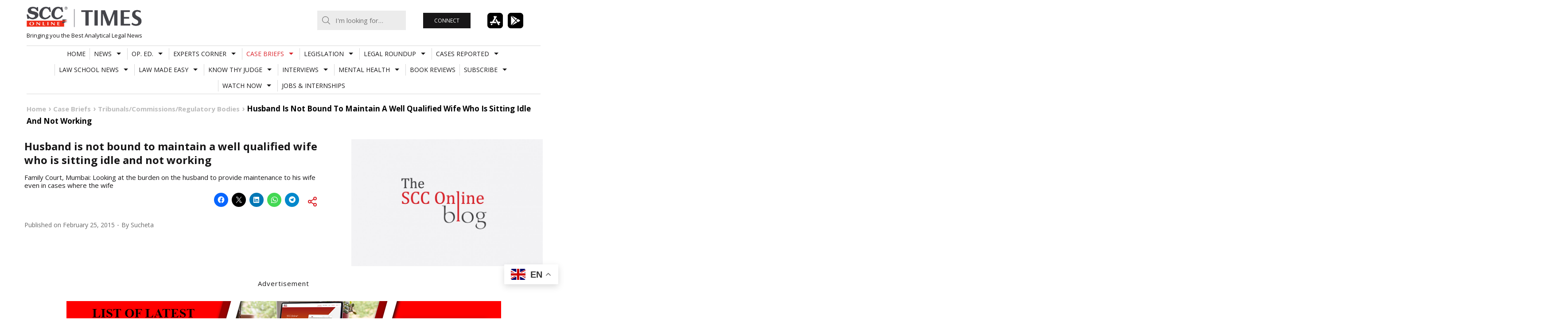

--- FILE ---
content_type: text/html; charset=UTF-8
request_url: https://www.scconline.com/blog/post/2015/02/25/husband-is-not-bound-to-maintain-a-well-qualified-wife-who-is-sitting-idle-and-not-working/
body_size: 32597
content:
<!DOCTYPE html>
<html lang="en-US" class="no-js milkit-sticky-header-yes ">
<head>
	<meta charset="UTF-8">
	<meta charset="UTF-8">
	<script src="https://www.youtube.com/iframe_api" type="text/javascript"></script>
	<script src="https://www.scconline.com/blog/wp-content/themes/milkit/js/jquery-1.11.2.min.js" type="text/javascript"></script>
	<script src="https://www.scconline.com/blog/wp-content/themes/milkit/js/sccjs.js" type="text/javascript"></script>
			<meta name="viewport" content="width=device-width, user-scalable=no, initial-scale=1.0, minimum-scale=1.0, maximum-scale=1.0">
		<link rel="profile" href="http://gmpg.org/xfn/11">

	<link rel="pingback" href="https://www.scconline.com/blog/xmlrpc.php">
			<link rel="shortcut icon" href="//www.scconline.com/blog/favicon.ico">
	
	<script>(function(){document.documentElement.className+=' js'})();</script>
	<meta name='robots' content='index, follow, max-image-preview:large, max-snippet:-1, max-video-preview:-1' />
	<style>img:is([sizes="auto" i], [sizes^="auto," i]) { contain-intrinsic-size: 3000px 1500px }</style>
	
	<!-- This site is optimized with the Yoast SEO Premium plugin v26.4 (Yoast SEO v26.4) - https://yoast.com/wordpress/plugins/seo/ -->
	<title>Husband is not bound to maintain a well qualified wife who is sitting idle and not working | SCC Times</title>
	<link rel="canonical" href="https://www.scconline.com/blog/post/2015/02/25/husband-is-not-bound-to-maintain-a-well-qualified-wife-who-is-sitting-idle-and-not-working/" />
	<meta property="og:locale" content="en_US" />
	<meta property="og:type" content="article" />
	<meta property="og:title" content="Husband is not bound to maintain a well qualified wife who is sitting idle and not working" />
	<meta property="og:description" content="Family Court, Mumbai: Looking at the burden on the husband to provide maintenance to his wife even in cases where the wife" />
	<meta property="og:url" content="https://www.scconline.com/blog/post/2015/02/25/husband-is-not-bound-to-maintain-a-well-qualified-wife-who-is-sitting-idle-and-not-working/" />
	<meta property="og:site_name" content="SCC Times" />
	<meta property="article:publisher" content="https://www.facebook.com/scc.online/" />
	<meta property="article:published_time" content="2015-02-25T11:02:00+00:00" />
	<meta property="article:modified_time" content="2016-08-16T08:58:00+00:00" />
	<meta property="og:image" content="https://www.scconline.com/blog/wp-content/uploads/2015/10/scc-blog_Page_9.jpg" />
	<meta property="og:image:width" content="1330" />
	<meta property="og:image:height" content="887" />
	<meta property="og:image:type" content="image/jpeg" />
	<meta name="author" content="Sucheta" />
	<meta name="twitter:card" content="summary_large_image" />
	<meta name="twitter:label1" content="Written by" />
	<meta name="twitter:data1" content="Sucheta" />
	<meta name="twitter:label2" content="Est. reading time" />
	<meta name="twitter:data2" content="2 minutes" />
	<script type="application/ld+json" class="yoast-schema-graph">{"@context":"https://schema.org","@graph":[{"@type":"WebPage","@id":"https://www.scconline.com/blog/post/2015/02/25/husband-is-not-bound-to-maintain-a-well-qualified-wife-who-is-sitting-idle-and-not-working/","url":"https://www.scconline.com/blog/post/2015/02/25/husband-is-not-bound-to-maintain-a-well-qualified-wife-who-is-sitting-idle-and-not-working/","name":"Husband is not bound to maintain a well qualified wife who is sitting idle and not working | SCC Times","isPartOf":{"@id":"https://www.scconline.com/blog/#website"},"primaryImageOfPage":{"@id":"https://www.scconline.com/blog/post/2015/02/25/husband-is-not-bound-to-maintain-a-well-qualified-wife-who-is-sitting-idle-and-not-working/#primaryimage"},"image":{"@id":"https://www.scconline.com/blog/post/2015/02/25/husband-is-not-bound-to-maintain-a-well-qualified-wife-who-is-sitting-idle-and-not-working/#primaryimage"},"thumbnailUrl":"https://www.scconline.com/blog/wp-content/uploads/2015/10/scc-blog_Page_9.jpg","datePublished":"2015-02-25T11:02:00+00:00","dateModified":"2016-08-16T08:58:00+00:00","author":{"@id":"https://www.scconline.com/blog/#/schema/person/7416b8c43cd3a0a3412cf97fc17b54fa"},"breadcrumb":{"@id":"https://www.scconline.com/blog/post/2015/02/25/husband-is-not-bound-to-maintain-a-well-qualified-wife-who-is-sitting-idle-and-not-working/#breadcrumb"},"inLanguage":"en-US","potentialAction":[{"@type":"ReadAction","target":["https://www.scconline.com/blog/post/2015/02/25/husband-is-not-bound-to-maintain-a-well-qualified-wife-who-is-sitting-idle-and-not-working/"]}]},{"@type":"ImageObject","inLanguage":"en-US","@id":"https://www.scconline.com/blog/post/2015/02/25/husband-is-not-bound-to-maintain-a-well-qualified-wife-who-is-sitting-idle-and-not-working/#primaryimage","url":"https://www.scconline.com/blog/wp-content/uploads/2015/10/scc-blog_Page_9.jpg","contentUrl":"https://www.scconline.com/blog/wp-content/uploads/2015/10/scc-blog_Page_9.jpg","width":1330,"height":887},{"@type":"BreadcrumbList","@id":"https://www.scconline.com/blog/post/2015/02/25/husband-is-not-bound-to-maintain-a-well-qualified-wife-who-is-sitting-idle-and-not-working/#breadcrumb","itemListElement":[{"@type":"ListItem","position":1,"name":"Home","item":"https://www.scconline.com/blog/"},{"@type":"ListItem","position":2,"name":"Husband is not bound to maintain a well qualified wife who is sitting idle and not working"}]},{"@type":"WebSite","@id":"https://www.scconline.com/blog/#website","url":"https://www.scconline.com/blog/","name":"SCC Times","description":"Bringing you the Best Analytical Legal News","potentialAction":[{"@type":"SearchAction","target":{"@type":"EntryPoint","urlTemplate":"https://www.scconline.com/blog/?s={search_term_string}"},"query-input":{"@type":"PropertyValueSpecification","valueRequired":true,"valueName":"search_term_string"}}],"inLanguage":"en-US"},{"@type":"Person","@id":"https://www.scconline.com/blog/#/schema/person/7416b8c43cd3a0a3412cf97fc17b54fa","name":"Sucheta","image":{"@type":"ImageObject","inLanguage":"en-US","@id":"https://www.scconline.com/blog/#/schema/person/image/","url":"https://secure.gravatar.com/avatar/530d4c250404c869212316d6351878b83f86bf27648031b1e6d4857a4bae4b88?s=96&d=mm&r=g","contentUrl":"https://secure.gravatar.com/avatar/530d4c250404c869212316d6351878b83f86bf27648031b1e6d4857a4bae4b88?s=96&d=mm&r=g","caption":"Sucheta"},"url":"https://www.scconline.com/blog/post/author/legal_editor/"}]}</script>
	<!-- / Yoast SEO Premium plugin. -->


<link rel='dns-prefetch' href='//www.scconline.com' />
<link rel='dns-prefetch' href='//secure.gravatar.com' />
<link rel='dns-prefetch' href='//stats.wp.com' />
<link rel='dns-prefetch' href='//fonts.googleapis.com' />
<link rel='dns-prefetch' href='//v0.wordpress.com' />
<link rel='preconnect' href='//c0.wp.com' />
<link rel="alternate" type="application/rss+xml" title="SCC Times &raquo; Feed" href="https://www.scconline.com/blog/feed/" />
<link rel="alternate" type="application/rss+xml" title="SCC Times &raquo; Comments Feed" href="https://www.scconline.com/blog/comments/feed/" />
<link rel="alternate" type="application/rss+xml" title="SCC Times &raquo; Husband is not bound to maintain a well qualified wife who is sitting idle and not working Comments Feed" href="https://www.scconline.com/blog/post/2015/02/25/husband-is-not-bound-to-maintain-a-well-qualified-wife-who-is-sitting-idle-and-not-working/feed/" />
<link rel='stylesheet' id='sgr-css' href='https://www.scconline.com/blog/wp-content/plugins/simple-google-recaptcha/sgr.css?ver=1685949966' type='text/css' media='all' />
<link rel='stylesheet' id='jetpack_related-posts-css' href='https://c0.wp.com/p/jetpack/15.2/modules/related-posts/related-posts.css' type='text/css' media='all' />
<link rel='stylesheet' id='wp-block-library-css' href='https://c0.wp.com/c/6.8.3/wp-includes/css/dist/block-library/style.min.css' type='text/css' media='all' />
<style id='classic-theme-styles-inline-css' type='text/css'>
/*! This file is auto-generated */
.wp-block-button__link{color:#fff;background-color:#32373c;border-radius:9999px;box-shadow:none;text-decoration:none;padding:calc(.667em + 2px) calc(1.333em + 2px);font-size:1.125em}.wp-block-file__button{background:#32373c;color:#fff;text-decoration:none}
</style>
<link rel='stylesheet' id='liveblog24_live_blogging_tool-cgb-style-css-css' href='https://www.scconline.com/blog/wp-content/plugins/24liveblog/dist/blocks.style.build.css' type='text/css' media='all' />
<link rel='stylesheet' id='mediaelement-css' href='https://c0.wp.com/c/6.8.3/wp-includes/js/mediaelement/mediaelementplayer-legacy.min.css' type='text/css' media='all' />
<link rel='stylesheet' id='wp-mediaelement-css' href='https://c0.wp.com/c/6.8.3/wp-includes/js/mediaelement/wp-mediaelement.min.css' type='text/css' media='all' />
<style id='jetpack-sharing-buttons-style-inline-css' type='text/css'>
.jetpack-sharing-buttons__services-list{display:flex;flex-direction:row;flex-wrap:wrap;gap:0;list-style-type:none;margin:5px;padding:0}.jetpack-sharing-buttons__services-list.has-small-icon-size{font-size:12px}.jetpack-sharing-buttons__services-list.has-normal-icon-size{font-size:16px}.jetpack-sharing-buttons__services-list.has-large-icon-size{font-size:24px}.jetpack-sharing-buttons__services-list.has-huge-icon-size{font-size:36px}@media print{.jetpack-sharing-buttons__services-list{display:none!important}}.editor-styles-wrapper .wp-block-jetpack-sharing-buttons{gap:0;padding-inline-start:0}ul.jetpack-sharing-buttons__services-list.has-background{padding:1.25em 2.375em}
</style>
<style id='global-styles-inline-css' type='text/css'>
:root{--wp--preset--aspect-ratio--square: 1;--wp--preset--aspect-ratio--4-3: 4/3;--wp--preset--aspect-ratio--3-4: 3/4;--wp--preset--aspect-ratio--3-2: 3/2;--wp--preset--aspect-ratio--2-3: 2/3;--wp--preset--aspect-ratio--16-9: 16/9;--wp--preset--aspect-ratio--9-16: 9/16;--wp--preset--color--black: #000000;--wp--preset--color--cyan-bluish-gray: #abb8c3;--wp--preset--color--white: #ffffff;--wp--preset--color--pale-pink: #f78da7;--wp--preset--color--vivid-red: #cf2e2e;--wp--preset--color--luminous-vivid-orange: #ff6900;--wp--preset--color--luminous-vivid-amber: #fcb900;--wp--preset--color--light-green-cyan: #7bdcb5;--wp--preset--color--vivid-green-cyan: #00d084;--wp--preset--color--pale-cyan-blue: #8ed1fc;--wp--preset--color--vivid-cyan-blue: #0693e3;--wp--preset--color--vivid-purple: #9b51e0;--wp--preset--gradient--vivid-cyan-blue-to-vivid-purple: linear-gradient(135deg,rgba(6,147,227,1) 0%,rgb(155,81,224) 100%);--wp--preset--gradient--light-green-cyan-to-vivid-green-cyan: linear-gradient(135deg,rgb(122,220,180) 0%,rgb(0,208,130) 100%);--wp--preset--gradient--luminous-vivid-amber-to-luminous-vivid-orange: linear-gradient(135deg,rgba(252,185,0,1) 0%,rgba(255,105,0,1) 100%);--wp--preset--gradient--luminous-vivid-orange-to-vivid-red: linear-gradient(135deg,rgba(255,105,0,1) 0%,rgb(207,46,46) 100%);--wp--preset--gradient--very-light-gray-to-cyan-bluish-gray: linear-gradient(135deg,rgb(238,238,238) 0%,rgb(169,184,195) 100%);--wp--preset--gradient--cool-to-warm-spectrum: linear-gradient(135deg,rgb(74,234,220) 0%,rgb(151,120,209) 20%,rgb(207,42,186) 40%,rgb(238,44,130) 60%,rgb(251,105,98) 80%,rgb(254,248,76) 100%);--wp--preset--gradient--blush-light-purple: linear-gradient(135deg,rgb(255,206,236) 0%,rgb(152,150,240) 100%);--wp--preset--gradient--blush-bordeaux: linear-gradient(135deg,rgb(254,205,165) 0%,rgb(254,45,45) 50%,rgb(107,0,62) 100%);--wp--preset--gradient--luminous-dusk: linear-gradient(135deg,rgb(255,203,112) 0%,rgb(199,81,192) 50%,rgb(65,88,208) 100%);--wp--preset--gradient--pale-ocean: linear-gradient(135deg,rgb(255,245,203) 0%,rgb(182,227,212) 50%,rgb(51,167,181) 100%);--wp--preset--gradient--electric-grass: linear-gradient(135deg,rgb(202,248,128) 0%,rgb(113,206,126) 100%);--wp--preset--gradient--midnight: linear-gradient(135deg,rgb(2,3,129) 0%,rgb(40,116,252) 100%);--wp--preset--font-size--small: 13px;--wp--preset--font-size--medium: 20px;--wp--preset--font-size--large: 36px;--wp--preset--font-size--x-large: 42px;--wp--preset--spacing--20: 0.44rem;--wp--preset--spacing--30: 0.67rem;--wp--preset--spacing--40: 1rem;--wp--preset--spacing--50: 1.5rem;--wp--preset--spacing--60: 2.25rem;--wp--preset--spacing--70: 3.38rem;--wp--preset--spacing--80: 5.06rem;--wp--preset--shadow--natural: 6px 6px 9px rgba(0, 0, 0, 0.2);--wp--preset--shadow--deep: 12px 12px 50px rgba(0, 0, 0, 0.4);--wp--preset--shadow--sharp: 6px 6px 0px rgba(0, 0, 0, 0.2);--wp--preset--shadow--outlined: 6px 6px 0px -3px rgba(255, 255, 255, 1), 6px 6px rgba(0, 0, 0, 1);--wp--preset--shadow--crisp: 6px 6px 0px rgba(0, 0, 0, 1);}:where(.is-layout-flex){gap: 0.5em;}:where(.is-layout-grid){gap: 0.5em;}body .is-layout-flex{display: flex;}.is-layout-flex{flex-wrap: wrap;align-items: center;}.is-layout-flex > :is(*, div){margin: 0;}body .is-layout-grid{display: grid;}.is-layout-grid > :is(*, div){margin: 0;}:where(.wp-block-columns.is-layout-flex){gap: 2em;}:where(.wp-block-columns.is-layout-grid){gap: 2em;}:where(.wp-block-post-template.is-layout-flex){gap: 1.25em;}:where(.wp-block-post-template.is-layout-grid){gap: 1.25em;}.has-black-color{color: var(--wp--preset--color--black) !important;}.has-cyan-bluish-gray-color{color: var(--wp--preset--color--cyan-bluish-gray) !important;}.has-white-color{color: var(--wp--preset--color--white) !important;}.has-pale-pink-color{color: var(--wp--preset--color--pale-pink) !important;}.has-vivid-red-color{color: var(--wp--preset--color--vivid-red) !important;}.has-luminous-vivid-orange-color{color: var(--wp--preset--color--luminous-vivid-orange) !important;}.has-luminous-vivid-amber-color{color: var(--wp--preset--color--luminous-vivid-amber) !important;}.has-light-green-cyan-color{color: var(--wp--preset--color--light-green-cyan) !important;}.has-vivid-green-cyan-color{color: var(--wp--preset--color--vivid-green-cyan) !important;}.has-pale-cyan-blue-color{color: var(--wp--preset--color--pale-cyan-blue) !important;}.has-vivid-cyan-blue-color{color: var(--wp--preset--color--vivid-cyan-blue) !important;}.has-vivid-purple-color{color: var(--wp--preset--color--vivid-purple) !important;}.has-black-background-color{background-color: var(--wp--preset--color--black) !important;}.has-cyan-bluish-gray-background-color{background-color: var(--wp--preset--color--cyan-bluish-gray) !important;}.has-white-background-color{background-color: var(--wp--preset--color--white) !important;}.has-pale-pink-background-color{background-color: var(--wp--preset--color--pale-pink) !important;}.has-vivid-red-background-color{background-color: var(--wp--preset--color--vivid-red) !important;}.has-luminous-vivid-orange-background-color{background-color: var(--wp--preset--color--luminous-vivid-orange) !important;}.has-luminous-vivid-amber-background-color{background-color: var(--wp--preset--color--luminous-vivid-amber) !important;}.has-light-green-cyan-background-color{background-color: var(--wp--preset--color--light-green-cyan) !important;}.has-vivid-green-cyan-background-color{background-color: var(--wp--preset--color--vivid-green-cyan) !important;}.has-pale-cyan-blue-background-color{background-color: var(--wp--preset--color--pale-cyan-blue) !important;}.has-vivid-cyan-blue-background-color{background-color: var(--wp--preset--color--vivid-cyan-blue) !important;}.has-vivid-purple-background-color{background-color: var(--wp--preset--color--vivid-purple) !important;}.has-black-border-color{border-color: var(--wp--preset--color--black) !important;}.has-cyan-bluish-gray-border-color{border-color: var(--wp--preset--color--cyan-bluish-gray) !important;}.has-white-border-color{border-color: var(--wp--preset--color--white) !important;}.has-pale-pink-border-color{border-color: var(--wp--preset--color--pale-pink) !important;}.has-vivid-red-border-color{border-color: var(--wp--preset--color--vivid-red) !important;}.has-luminous-vivid-orange-border-color{border-color: var(--wp--preset--color--luminous-vivid-orange) !important;}.has-luminous-vivid-amber-border-color{border-color: var(--wp--preset--color--luminous-vivid-amber) !important;}.has-light-green-cyan-border-color{border-color: var(--wp--preset--color--light-green-cyan) !important;}.has-vivid-green-cyan-border-color{border-color: var(--wp--preset--color--vivid-green-cyan) !important;}.has-pale-cyan-blue-border-color{border-color: var(--wp--preset--color--pale-cyan-blue) !important;}.has-vivid-cyan-blue-border-color{border-color: var(--wp--preset--color--vivid-cyan-blue) !important;}.has-vivid-purple-border-color{border-color: var(--wp--preset--color--vivid-purple) !important;}.has-vivid-cyan-blue-to-vivid-purple-gradient-background{background: var(--wp--preset--gradient--vivid-cyan-blue-to-vivid-purple) !important;}.has-light-green-cyan-to-vivid-green-cyan-gradient-background{background: var(--wp--preset--gradient--light-green-cyan-to-vivid-green-cyan) !important;}.has-luminous-vivid-amber-to-luminous-vivid-orange-gradient-background{background: var(--wp--preset--gradient--luminous-vivid-amber-to-luminous-vivid-orange) !important;}.has-luminous-vivid-orange-to-vivid-red-gradient-background{background: var(--wp--preset--gradient--luminous-vivid-orange-to-vivid-red) !important;}.has-very-light-gray-to-cyan-bluish-gray-gradient-background{background: var(--wp--preset--gradient--very-light-gray-to-cyan-bluish-gray) !important;}.has-cool-to-warm-spectrum-gradient-background{background: var(--wp--preset--gradient--cool-to-warm-spectrum) !important;}.has-blush-light-purple-gradient-background{background: var(--wp--preset--gradient--blush-light-purple) !important;}.has-blush-bordeaux-gradient-background{background: var(--wp--preset--gradient--blush-bordeaux) !important;}.has-luminous-dusk-gradient-background{background: var(--wp--preset--gradient--luminous-dusk) !important;}.has-pale-ocean-gradient-background{background: var(--wp--preset--gradient--pale-ocean) !important;}.has-electric-grass-gradient-background{background: var(--wp--preset--gradient--electric-grass) !important;}.has-midnight-gradient-background{background: var(--wp--preset--gradient--midnight) !important;}.has-small-font-size{font-size: var(--wp--preset--font-size--small) !important;}.has-medium-font-size{font-size: var(--wp--preset--font-size--medium) !important;}.has-large-font-size{font-size: var(--wp--preset--font-size--large) !important;}.has-x-large-font-size{font-size: var(--wp--preset--font-size--x-large) !important;}
:where(.wp-block-post-template.is-layout-flex){gap: 1.25em;}:where(.wp-block-post-template.is-layout-grid){gap: 1.25em;}
:where(.wp-block-columns.is-layout-flex){gap: 2em;}:where(.wp-block-columns.is-layout-grid){gap: 2em;}
:root :where(.wp-block-pullquote){font-size: 1.5em;line-height: 1.6;}
</style>
<link rel='stylesheet' id='contact-form-7-css' href='https://www.scconline.com/blog/wp-content/plugins/contact-form-7/includes/css/styles.css?ver=6.1.4' type='text/css' media='all' />
<link rel='stylesheet' id='foobox-free-min-css' href='https://www.scconline.com/blog/wp-content/plugins/foobox-image-lightbox/free/css/foobox.free.min.css?ver=2.7.35' type='text/css' media='all' />
<link rel='stylesheet' id='ppress-frontend-css' href='https://www.scconline.com/blog/wp-content/plugins/wp-user-avatar/assets/css/frontend.min.css?ver=4.16.7' type='text/css' media='all' />
<link rel='stylesheet' id='ppress-flatpickr-css' href='https://www.scconline.com/blog/wp-content/plugins/wp-user-avatar/assets/flatpickr/flatpickr.min.css?ver=4.16.7' type='text/css' media='all' />
<link rel='stylesheet' id='ppress-select2-css' href='https://www.scconline.com/blog/wp-content/plugins/wp-user-avatar/assets/select2/select2.min.css?ver=6.8.3' type='text/css' media='all' />
<link rel='stylesheet' id='milkit-style-css' href='https://www.scconline.com/blog/wp-content/themes/milkit-child/style.css?ver=6.8.3' type='text/css' media='all' />
<link rel='stylesheet' id='milkit-fontawesome-css' href='https://www.scconline.com/blog/wp-content/themes/milkit/fonts/font-awesome.css?ver=6.8.3' type='text/css' media='all' />
<link crossorigin="anonymous" rel='stylesheet' id='milkit-google-font-css' href='https://fonts.googleapis.com/css?family=Open+Sans%3A400%2C700%2C400italic%2C700italic&#038;ver=6.8.3' type='text/css' media='all' />
<link rel='stylesheet' id='sharedaddy-css' href='https://c0.wp.com/p/jetpack/15.2/modules/sharedaddy/sharing.css' type='text/css' media='all' />
<link rel='stylesheet' id='social-logos-css' href='https://c0.wp.com/p/jetpack/15.2/_inc/social-logos/social-logos.min.css' type='text/css' media='all' />
<script type="text/javascript" id="sgr-js-extra">
/* <![CDATA[ */
var sgr = {"sgr_site_key":"6LdiK_YSAAAAACS32M2F3tiBGRoh_KOf75Lbzgtw"};
/* ]]> */
</script>
<script type="text/javascript" src="https://www.scconline.com/blog/wp-content/plugins/simple-google-recaptcha/sgr.js?ver=1685949966" id="sgr-js"></script>
<script type="text/javascript" id="jetpack_related-posts-js-extra">
/* <![CDATA[ */
var related_posts_js_options = {"post_heading":"h4"};
/* ]]> */
</script>
<script type="text/javascript" src="https://c0.wp.com/p/jetpack/15.2/_inc/build/related-posts/related-posts.min.js" id="jetpack_related-posts-js"></script>
<script type="text/javascript" src="https://c0.wp.com/c/6.8.3/wp-includes/js/jquery/jquery.min.js" id="jquery-core-js"></script>
<script type="text/javascript" src="https://c0.wp.com/c/6.8.3/wp-includes/js/jquery/jquery-migrate.min.js" id="jquery-migrate-js"></script>
<script type="text/javascript" src="https://www.scconline.com/blog/wp-content/plugins/wp-user-avatar/assets/flatpickr/flatpickr.min.js?ver=4.16.7" id="ppress-flatpickr-js"></script>
<script type="text/javascript" src="https://www.scconline.com/blog/wp-content/plugins/wp-user-avatar/assets/select2/select2.min.js?ver=4.16.7" id="ppress-select2-js"></script>
<script type="text/javascript" id="foobox-free-min-js-before">
/* <![CDATA[ */
/* Run FooBox FREE (v2.7.35) */
var FOOBOX = window.FOOBOX = {
	ready: true,
	disableOthers: false,
	o: {wordpress: { enabled: true }, countMessage:'image %index of %total', captions: { onlyShowOnHover: true, dataTitle: ["captionTitle","title"], dataDesc: ["captionDesc","description"] }, rel: '', excludes:'.fbx-link,.nofoobox,.nolightbox,a[href*="pinterest.com/pin/create/button/"]', affiliate : { enabled: false }, error: "Could not load the item"},
	selectors: [
		".foogallery-container.foogallery-lightbox-foobox", ".foogallery-container.foogallery-lightbox-foobox-free", ".gallery", ".wp-block-gallery", ".wp-caption", ".wp-block-image", "a:has(img[class*=wp-image-])", ".foobox"
	],
	pre: function( $ ){
		// Custom JavaScript (Pre)
		
	},
	post: function( $ ){
		// Custom JavaScript (Post)
		
		// Custom Captions Code
		
	},
	custom: function( $ ){
		// Custom Extra JS
		
	}
};
/* ]]> */
</script>
<script type="text/javascript" src="https://www.scconline.com/blog/wp-content/plugins/foobox-image-lightbox/free/js/foobox.free.min.js?ver=2.7.35" id="foobox-free-min-js"></script>
<link rel="https://api.w.org/" href="https://www.scconline.com/blog/wp-json/" /><link rel="alternate" title="JSON" type="application/json" href="https://www.scconline.com/blog/wp-json/wp/v2/posts/6730" /><link rel="EditURI" type="application/rsd+xml" title="RSD" href="https://www.scconline.com/blog/xmlrpc.php?rsd" />
<meta name="generator" content="WordPress 6.8.3" />
<link rel='shortlink' href='https://www.scconline.com/blog/?p=6730' />
<link rel="alternate" title="oEmbed (JSON)" type="application/json+oembed" href="https://www.scconline.com/blog/wp-json/oembed/1.0/embed?url=https%3A%2F%2Fwww.scconline.com%2Fblog%2Fpost%2F2015%2F02%2F25%2Fhusband-is-not-bound-to-maintain-a-well-qualified-wife-who-is-sitting-idle-and-not-working%2F" />
<link rel="alternate" title="oEmbed (XML)" type="text/xml+oembed" href="https://www.scconline.com/blog/wp-json/oembed/1.0/embed?url=https%3A%2F%2Fwww.scconline.com%2Fblog%2Fpost%2F2015%2F02%2F25%2Fhusband-is-not-bound-to-maintain-a-well-qualified-wife-who-is-sitting-idle-and-not-working%2F&#038;format=xml" />
  <script src="https://cdn.onesignal.com/sdks/web/v16/OneSignalSDK.page.js" defer></script>
  <script>
          window.OneSignalDeferred = window.OneSignalDeferred || [];
          OneSignalDeferred.push(async function(OneSignal) {
            await OneSignal.init({
              appId: "174dd5be-1198-420a-bc72-5aa15db942ba",
              serviceWorkerOverrideForTypical: true,
              path: "https://www.scconline.com/blog/wp-content/plugins/onesignal-free-web-push-notifications/sdk_files/",
              serviceWorkerParam: { scope: "/blog/wp-content/plugins/onesignal-free-web-push-notifications/sdk_files/push/onesignal/" },
              serviceWorkerPath: "OneSignalSDKWorker.js",
            });
          });

          // Unregister the legacy OneSignal service worker to prevent scope conflicts
          if (navigator.serviceWorker) {
            navigator.serviceWorker.getRegistrations().then((registrations) => {
              // Iterate through all registered service workers
              registrations.forEach((registration) => {
                // Check the script URL to identify the specific service worker
                if (registration.active && registration.active.scriptURL.includes('OneSignalSDKWorker.js.php')) {
                  // Unregister the service worker
                  registration.unregister().then((success) => {
                    if (success) {
                      console.log('OneSignalSW: Successfully unregistered:', registration.active.scriptURL);
                    } else {
                      console.log('OneSignalSW: Failed to unregister:', registration.active.scriptURL);
                    }
                  });
                }
              });
            }).catch((error) => {
              console.error('Error fetching service worker registrations:', error);
            });
        }
        </script>
	<style>img#wpstats{display:none}</style>
		
		<style type="text/css" media="screen">

		#site-mobile-navigation-toggle,
		.post-modules-highlight,
		#related-posts .related-posts,
		.blog .sticky,
		.post-review .review-summary,
		.milkit-gallery,
		body:before,
		.sf-menu .megamenu .sub-categories a {
			background-color: #dddedf;
		}

		mark,
		ins,
		.page-title,
		#author-bio,
		#comments .bypostauthor > .comment-body,
		.taxonomy-description {
			background-color: #dddedf;
		}

		a:hover,
		.site-info a,
		.author-date .nickname,
		.review-summary .star-rating span:before ,
		#colophon a,
		.sf-menu .megamenu .subnav-posts a:hover {
			color: #da2128;
		}

		#colophon .site-follow a:hover,
		.milkit_widget_social .site-follow a:hover,
		.sf-menu.sf-js-enabled > li.current_page_item > a,
		.sf-menu.sf-js-enabled > li.current_page_parent > a,
		.sf-menu.sf-js-enabled > li.current-menu-parent > a,
		.sf-menu.sf-js-enabled > li.current-menu-item > a,
		.sf-menu.sf-js-enabled > li.current-menu-ancestor > a,
		.sf-menu.sf-js-enabled > li.current-post-ancestor > a,
		.sf-menu.sf-js-enabled > li.sfHover > a,
		.sf-menu.sf-js-enabled > li > a:hover {
			background-color: #da2128;
		}

		@media (min-width: 992px) {
			.sf-menu > li.current_page_item > a,
			.sf-menu > li.current_page_parent > a,
			.sf-menu > li.current-menu-parent > a,
			.sf-menu > li.current-menu-item > a,
			.sf-menu > li.current-menu-ancestor > a,
			.sf-menu > li.current-post-ancestor > a,
			.sf-menu > li.sfHover > a,
			.sf-menu > li > a:hover {
				background-color: #da2128;
			}
		}

		body,
		button,
		input,
		select,
		textarea {
			font-family: Open Sans;
		}

		@font-face {
    font-family: open-sans-reg;
    src: url("//www.scconline.com/blog/wp-content/themes/milkit/fonts/OpenSans-Regular.ttf");
}

.site-footer
{
background: #4A4A4A;
color:#ddd;
}

.social-links
{
display:none;
}

/*
.social-links
{
	margin-top: auto;
	margin-bottom: auto;
	position: fixed;
	right: 0px;
	top: 51%;
  z-index: 1009;
	background: url("images/transparent.gif");
  background-repeat: repeat;
}
.social-links ul
{
	margin: 0;
	padding: 0;
}
.social-links ul li
{
	list-style: none;
	display: block;
	margin: 8px 2px 8px 0px;
}
.social-links ul li a
{
	color:#fff;
	font-size:13px;
	display:block;
	background:#000;
	text-decoration: none;
	padding-top: 4px;
    	width: 34px;
    	height: 34px;
	border-radius:100%;
	-webkit-border-radius:100%;
	-moz--border-radius:100%;
	text-align: center;
}
.social-links ul li a:hover
{
	color: #fff;
    	text-decoration: none;
    	background-color:#da2128;
}
*/
.entry-summary p,.entry-content p,.short-description p
{
font-family: open-sans-reg;
}
.widgettitleb h3
{
    margin: -5px 0 8px;
    border-bottom: 1px solid rgb(61, 62, 64);
 ont-family: 'Open Sans';
font-size: 13px;
font-style: normal;
font-weight: bold;
line-height: 21px;
margin-bottom: 15px;
}
.widgetblock
{
margin-bottom: 30px;
}
.scc-clear
{
clear:both;
}
.scc-clicks
{
border-bottom: 1px solid #666;
margin:15px 0px;
 font-family: 'Open Sans';
line-height: 25px;
}
.fb-social-plugin.fb-like.fb_iframe_widget{
float:left;
margin-top: -6px;
padding-left: 10px;
}
.twitter-share{
float:left;
display: inline-block;
}
.site-description
{
font-style: italic;
}
.nav-previous.nav-post a, .nav-next.nav-post a
{
font-style:normal;
}
.disclamer-text
{
 font-family: 'Open Sans';
text-align:left;
font-size:12px;
line-height: 12px;
}
.disclamer-text span{
 font-family: 'Open Sans';
line-height: 1.4;
}
.copyright-text
{
 font-family: 'Open Sans';
text-align:left;
font-size:12px;
margin-top:15px;
color: #C9C9C9;
}
#sgHonest
{
display:none;
}
#sgComments
{
width:351px;
min-height:450px;
}
.widget_tag_cloud a {
    background-color: #dddedf;
}
a.read-more
{
padding-top: 10px;
text-align: left;
text-decoration: none;
text-transform: uppercase;
font-size: 11px;
font-style: normal;
font-weight: bold;
}
a.more-link
{
display:none;
}
.entry-content a
{
color:#da2128;
}
.flex-home .flex-direction-nav a.flex-next {
    right: 10px;
    /*background-image: url(images/flex-right.svg);*/
/*background-image: url(images/flex-left.svg);*/
	-ms-transform: rotate(180deg); /* IE 9 */
    -webkit-transform: rotate(180deg); /* Chrome, Safari, Opera */
    transform: rotate(180deg);
  }
.site-branding img{width:100%;}

.sgr-main{overflow:hidden;}
		</style>

	<link rel="amphtml" href="https://www.scconline.com/blog/post/2015/02/25/husband-is-not-bound-to-maintain-a-well-qualified-wife-who-is-sitting-idle-and-not-working/amp/"><link rel="icon" href="https://www.scconline.com/blog/wp-content/uploads/2020/07/cropped-SCC-Online_Telegram_HR-32x32.jpg" sizes="32x32" />
<link rel="icon" href="https://www.scconline.com/blog/wp-content/uploads/2020/07/cropped-SCC-Online_Telegram_HR-192x192.jpg" sizes="192x192" />
<link rel="apple-touch-icon" href="https://www.scconline.com/blog/wp-content/uploads/2020/07/cropped-SCC-Online_Telegram_HR-180x180.jpg" />
<meta name="msapplication-TileImage" content="https://www.scconline.com/blog/wp-content/uploads/2020/07/cropped-SCC-Online_Telegram_HR-270x270.jpg" />
		<style type="text/css" id="wp-custom-css">
			.site-branding {
	display: flex !important;
	align-items: center;
	max-width: 300px;
	margin-top:15px;
}
.site-header-top-block{
	margin-bottom: 10px
}
.flex-home {
	margin-bottom: 20px;
}
.playstore-button {
	cursor: pointer;
}
.playstore-button img {
	max-width: 100px !important;
	height:35px;
}
.google-translate-box {
	display: flex;
	align-items: center;
	justify-content:space-evenly;
	max-width: 304px;
	margin:0;
}
.site-follow {
	display: flex;
	gap: 20px;
	font-size: 20px;
	margin-left: 10px;
}
.subscriber-button-header {
	padding: 0;
}
.subscriber-button-header a {
	padding: 10px 25px;
	display: block;
	color: #fff;
}
#site-navigation {
	margin-top: 0px !important;
}
.sf-menu a {
	margin: 5px 0 !important;
}
#content {
	margin-top: 20px;
}
#home-top-area .column.advertisement .widget-title {
	margin-bottom: 10px;
}
#custom_html-11 {
	display: none;
}
.site-branding img {
	max-width: 260px;
}
.site-description {
	font-size: 13px;
}
.site-header-top-block,
.site-branding,
.site-header-top-block-left {
	align-items: center !important;
}
#s{
	max-width:200px
}

/* MEDIA QUERIES */
@media (max-width: 992px) {
	.site-header-top-block {
		flex-wrap: wrap;
		justify-content: center;
			gap:10px;
	}
	.site-description {
    font-size: 9px;
		letter-spacing:0;
	
}
	.site-header-top-block-left{
		justify-content:center;
	}
	.site-branding img {
    max-width: 181px;
}
	.playstore-button img{
    margin-left: 20px;
}
	#s{
	max-width:253px
}
}
@media only screen and (max-width: 767px) {
    .site-header-top-block {
        padding-top: 0px;
    }
	    .site-header-top-block-left {
        margin-left: 0px;
       
    }
	.site-header-top-block-left .secondary-navigation{
		bottom:5px;
	}
	.google-translate-box{
		max-width:100%;
		justify-content: space-between;
	}
		#s{
	max-width:100%;
}
}
@media (max-width:480px){
	.site-branding{
		margin-right:10px;
	}
	.site-header-top-block{
		flex-wrap:nowrap;
	}
	.subscriber-button-header a {
    padding: 7px;
   font-size:10px;
}
	.playstore-button img {
    height: 28px;
}
}
@media (min-width: 992px) {
	#masthead.default-header .site-branding {
		max-width: 420px !important;
		justify-content: space-between;
	}
}

@media (min-width: 1200px) {
	#masthead.default-header .site-branding {
		max-width: 420px;
		justify-content: space-between;
	}
}

@media (min-width: 1400px) {
	#masthead.default-header .site-branding {
		max-width: 420px;
	}
}
		</style>
		
<!--[if lt IE 9]>
<script src="https://www.scconline.com/blog/wp-content/themes/milkit/js/ie8.js?ver=1.0" type="text/javascript"></script>
<![endif]-->
	<meta name="google-site-verification" content="HiXVv_TVOAkxx7YsoFR50djc-DhpQLlYN6ON06lgDdE" />
</head>

<body class="wp-singular post-template-default single single-post postid-6730 single-format-standard wp-theme-milkit wp-child-theme-milkit-child  right-sidebar" >

	<div id="page" class="hfeed site wrap">
		<a class="skip-link screen-reader-text" href="#content">Skip to content</a>

		
		<header id="masthead" class="site-header default-header" role="banner" itemscope="itemscope" itemtype="http://schema.org/WPHeader">
			<div class="site-header-top-block">
				<div class="site-branding">
					<div class="header-logo-wraper">
					
												<h3 class="site-title semantic" itemprop="headline">SCC Times</h3>
					
					<a href="https://www.scconline.com/blog/" rel="home" class="site-logo">
						<img id="desktop-logo" src="https://www.scconline.com/blog/wp-content/uploads/2026/01/scc-online-times.jpg" alt="SCC Times" width="800" height="144">
													<img id="retina-logo" src="https://www.scconline.com/blog/wp-content/uploads/2026/01/scc-online-times.jpg" alt="SCC Times" width="800" height="144">
											</a>
					
							<p class="site-description" itemprop="description">Bringing you the Best Analytical Legal News</p>

								
						
					</div>
					
	</div><!-- .site-branding -->

	<div class="site-header-top-block-left">
		<div class="secondary-navigation">

							<form role="search" method="post" id="search-form" class="search-form" action="https://www.scconline.com/blog/" >
	<div>
	<input type="text" value="" name="s" id="s" placeholder="I&#039;m looking for&hellip;" />
	
	</div>
	</form>				<script>
					$(function(){
						
						$('.search-form').submit(function(){
							var stext=$('input[name=s]').val();
							stext=stext.trim();
							var a_s=checkFirstChar(stext);
							if(a_s==="symbols")
							{
								alert("Search term cannot be start with symbols");
								return false;
							}
							else if(stext=="" || stext.trim()=="")
							{
								alert("Please enter search term.");
								return false;
							}
							else if(stext.length<3 || stext.trim()=="")
							{
								alert("You must enter atleast 3 characters.");
								return false;
							}
							
							else if(/^[a-zA-Z0-9-"':\(\)-,\. ]*$/.test(stext) == false)
							{
								alert('Your search string contains illegal characters.');
								return false;
							}
							else if(stext.charAt(1)==" " && stext.charAt(2)==" ")
							{
								alert('Your search string contains illegal word.');
								return false;

							}
							else
							{
								return true;
							}
						});
					});
					
					function checkFirstChar(str)
					{

						var ret="";
						var n = str.charCodeAt(0);

						if((n<65 || n>90) && (n<97 || n>122) && (n<48 || n>57))
						{
							ret="symbols";
						}
						return ret;

					}

				</script>
			

		</div><!-- .secondary-navigation -->
		<div class="google-translate-box">
			<button class="subscriber-button-header">
			<a href="#colophon">Connect</a>	
			</button>
			<div class="playstore-button"><a href="#colophon"><img src="https://blogscconline-staging.azurewebsites.net/wp-content/uploads/2025/06/Group-163013.png" alt="playstore"/></a></div>
		</div>
	</div>
</div>
<a href="#" id="site-mobile-navigation-toggle" data-open-text="Navigation" data-close-text="Close">Navigation</a>

<nav id="site-navigation" class="main-navigation" role="navigation" itemscope="itemscope" itemtype="http://schema.org/SiteNavigationElement">
	<h3 class="semantic">Site navigation</h3>
			<div class="header-navigation"><ul id="menu-main-menu" class="sf-menu"><li id="menu-item-277643" class="menu-item menu-item-type-post_type menu-item-object-page menu-item-home menu-item-277643"><a href="https://www.scconline.com/blog/">Home</a></li>
<li id="menu-item-295573" class="expert-corner-menu menu-item menu-item-type-taxonomy menu-item-object-category menu-item-has-children menu-item-295573"><a href="https://www.scconline.com/blog/post/category/news/">News</a>
<ul class="sub-menu">
	<li id="menu-item-1681" class="menu-item menu-item-type-taxonomy menu-item-object-category menu-item-1681"><a href="https://www.scconline.com/blog/post/category/news/appointments/">Appointments &amp; Transfers</a></li>
	<li id="menu-item-66981" class="menu-item menu-item-type-taxonomy menu-item-object-category menu-item-66981"><a href="https://www.scconline.com/blog/post/category/news/business_news/">Business News</a></li>
	<li id="menu-item-233364" class="menu-item menu-item-type-taxonomy menu-item-object-category menu-item-233364"><a href="https://www.scconline.com/blog/post/category/news/events-and-webinars/">Events/Webinars</a></li>
	<li id="menu-item-227768" class="menu-item menu-item-type-taxonomy menu-item-object-category menu-item-227768"><a href="https://www.scconline.com/blog/post/category/news/factcheck/">Fact Checks</a></li>
	<li id="menu-item-1682" class="menu-item menu-item-type-taxonomy menu-item-object-category menu-item-1682"><a href="https://www.scconline.com/blog/post/category/news/hot_off_the_press/">Hot Off The Press</a></li>
	<li id="menu-item-66971" class="menu-item menu-item-type-taxonomy menu-item-object-category menu-item-66971"><a href="https://www.scconline.com/blog/post/category/news/book-releases/">New releases</a></li>
	<li id="menu-item-244325" class="menu-item menu-item-type-taxonomy menu-item-object-category menu-item-244325"><a href="https://www.scconline.com/blog/post/category/news/law-firms-news/">Law Firms News</a></li>
	<li id="menu-item-1683" class="menu-item menu-item-type-taxonomy menu-item-object-category menu-item-1683"><a href="https://www.scconline.com/blog/post/category/news/treaties_conventions_internationalagreements/">Treaties/Conventions/International Agreements</a></li>
</ul>
</li>
<li id="menu-item-1687" class="menu-item menu-item-type-taxonomy menu-item-object-category menu-item-has-children menu-item-1687"><a href="https://www.scconline.com/blog/post/category/op-ed/">OP. ED.</a>
<ul class="sub-menu">
	<li id="menu-item-232200" class="menu-item menu-item-type-taxonomy menu-item-object-category menu-item-232200"><a href="https://www.scconline.com/blog/post/category/op-ed/legal-analysis/">Op Eds</a></li>
	<li id="menu-item-232201" class="menu-item menu-item-type-taxonomy menu-item-object-category menu-item-232201"><a href="https://www.scconline.com/blog/post/category/op-ed/scc-journal-section/">SCC Journal Section Archives</a></li>
	<li id="menu-item-245935" class="menu-item menu-item-type-taxonomy menu-item-object-category menu-item-245935"><a href="https://www.scconline.com/blog/post/category/op-ed/practical-lawyer-archives/">Practical Lawyer Archives</a></li>
	<li id="menu-item-232199" class="menu-item menu-item-type-taxonomy menu-item-object-category menu-item-232199"><a href="https://www.scconline.com/blog/post/category/op-ed/tributes-and-obituaries/">Tributes and Obituries</a></li>
</ul>
</li>
<li id="menu-item-147121" class="cat-menu menu-item menu-item-type-taxonomy menu-item-object-category menu-item-has-children menu-item-147121"><a href="https://www.scconline.com/blog/post/category/experts_corner/">Experts Corner</a>
<ul class="sub-menu">
	<li id="menu-item-319401" class="menu-item menu-item-type-taxonomy menu-item-object-category menu-item-has-children menu-item-319401"><a href="https://www.scconline.com/blog/post/category/experts_corner/judiciary/">Judiciary</a>
	<ul class="sub-menu">
		<li id="menu-item-319398" class="menu-item menu-item-type-taxonomy menu-item-object-category menu-item-319398"><a href="https://www.scconline.com/blog/post/category/experts_corner/justice-hemant-gupta/">Justice Hemant Gupta</a></li>
	</ul>
</li>
	<li id="menu-item-308744" class="menu-item menu-item-type-custom menu-item-object-custom menu-item-has-children menu-item-308744"><a href="#">Individual</a>
	<ul class="sub-menu">
		<li id="menu-item-242548" class="menu-item menu-item-type-taxonomy menu-item-object-category menu-item-242548"><a href="https://www.scconline.com/blog/post/category/experts_corner/akaant-mittal/">Akaant Mittal</a></li>
		<li id="menu-item-242925" class="menu-item menu-item-type-taxonomy menu-item-object-category menu-item-242925"><a href="https://www.scconline.com/blog/post/category/experts_corner/lex-mercatoria-by-hasit-seth/">&#8216;Lex Mercatoria&#8217; by Hasit Seth</a></li>
		<li id="menu-item-247167" class="menu-item menu-item-type-taxonomy menu-item-object-category menu-item-247167"><a href="https://www.scconline.com/blog/post/category/experts_corner/murali-neelakantan/">Murali Neelakantan</a></li>
		<li id="menu-item-247691" class="menu-item menu-item-type-taxonomy menu-item-object-category menu-item-247691"><a href="https://www.scconline.com/blog/post/category/experts_corner/siddharth-r-gupta/">Siddharth R Gupta</a></li>
		<li id="menu-item-201559" class="menu-item menu-item-type-taxonomy menu-item-object-category menu-item-201559"><a href="https://www.scconline.com/blog/post/category/experts_corner/articles-by-tarun-jain-on-indirect-tax-issues/">Tarun Jain (Tax Attorney)</a></li>
		<li id="menu-item-290783" class="menu-item menu-item-type-taxonomy menu-item-object-category menu-item-290783"><a href="https://www.scconline.com/blog/post/category/experts_corner/vasanth-rajasekaran/">Vasanth Rajasekaran</a></li>
	</ul>
</li>
	<li id="menu-item-308743" class="menu-item menu-item-type-custom menu-item-object-custom menu-item-has-children menu-item-308743"><a href="#">Law Firm</a>
	<ul class="sub-menu">
		<li id="menu-item-198350" class="menu-item menu-item-type-taxonomy menu-item-object-category menu-item-198350"><a href="https://www.scconline.com/blog/post/category/experts_corner/cam/">Cyril Amarchand Mangaldas</a></li>
		<li id="menu-item-319685" class="menu-item menu-item-type-taxonomy menu-item-object-category menu-item-319685"><a href="https://www.scconline.com/blog/post/category/experts_corner/dsk-legal/">DSK Legal</a></li>
		<li id="menu-item-328041" class="menu-item menu-item-type-taxonomy menu-item-object-category menu-item-328041"><a href="https://www.scconline.com/blog/post/category/experts_corner/jsa/">JSA Advocates &amp; Solicitors</a></li>
		<li id="menu-item-281484" class="menu-item menu-item-type-taxonomy menu-item-object-category menu-item-281484"><a href="https://www.scconline.com/blog/post/category/experts_corner/lakshmikumaran-sridharan/">Lakshmikumaran &amp; Sridharan</a></li>
		<li id="menu-item-255213" class="menu-item menu-item-type-taxonomy menu-item-object-category menu-item-255213"><a href="https://www.scconline.com/blog/post/category/experts_corner/khaitan-co/">Khaitan &amp; Co</a></li>
		<li id="menu-item-339880" class="menu-item menu-item-type-taxonomy menu-item-object-category menu-item-339880"><a href="https://www.scconline.com/blog/post/category/experts_corner/nomos-solutions/">Nomos Solutions</a></li>
		<li id="menu-item-339087" class="menu-item menu-item-type-taxonomy menu-item-object-category menu-item-339087"><a href="https://www.scconline.com/blog/post/category/experts_corner/numen-law-offices/">Numen Law Offices</a></li>
		<li id="menu-item-252421" class="menu-item menu-item-type-taxonomy menu-item-object-category menu-item-252421"><a href="https://www.scconline.com/blog/post/category/experts_corner/shardul-amarchand-mangaldas/">Shardul Amarchand Mangaldas</a></li>
		<li id="menu-item-368394" class="menu-item menu-item-type-taxonomy menu-item-object-category menu-item-368394"><a href="https://www.scconline.com/blog/post/category/experts_corner/law-firm/fox-and-mandal/">Fox and Mandal</a></li>
	</ul>
</li>
</ul>
</li>
<li id="menu-item-114391" class="expert-corner-menu menu-item menu-item-type-taxonomy menu-item-object-category current-post-ancestor menu-item-has-children menu-item-114391"><a href="https://www.scconline.com/blog/post/category/casebriefs/">Case Briefs</a>
<ul class="sub-menu">
	<li id="menu-item-222098" class="menu-item menu-item-type-taxonomy menu-item-object-category menu-item-222098"><a href="https://www.scconline.com/blog/post/category/casebriefs/decisions-of-the-constitution-benches-of-the-supreme-court/">Supreme Court (Constitution/Larger Benches)</a></li>
	<li id="menu-item-14" class="menu-item menu-item-type-taxonomy menu-item-object-category menu-item-14"><a href="https://www.scconline.com/blog/post/category/casebriefs/supremecourt/">Supreme Court</a></li>
	<li id="menu-item-13" class="menu-item menu-item-type-taxonomy menu-item-object-category menu-item-13"><a href="https://www.scconline.com/blog/post/category/casebriefs/highcourts/">High Courts</a></li>
	<li id="menu-item-15" class="menu-item menu-item-type-taxonomy menu-item-object-category current-post-ancestor current-menu-parent current-post-parent menu-item-15"><a href="https://www.scconline.com/blog/post/category/casebriefs/tribunals_commissions_regulatorybodies/">Tribunals/Commissions/Regulatory Bodies</a></li>
	<li id="menu-item-200217" class="menu-item menu-item-type-taxonomy menu-item-object-category menu-item-200217"><a href="https://www.scconline.com/blog/post/category/casebriefs/aar/">Advance Rulings</a></li>
	<li id="menu-item-12" class="menu-item menu-item-type-taxonomy menu-item-object-category menu-item-12"><a href="https://www.scconline.com/blog/post/category/casebriefs/foreigncourts/">Foreign Courts</a></li>
	<li id="menu-item-66991" class="menu-item menu-item-type-taxonomy menu-item-object-category menu-item-66991"><a href="https://www.scconline.com/blog/post/category/casebriefs/international-courts/">International Courts/Regulatory Authorities</a></li>
	<li id="menu-item-204079" class="menu-item menu-item-type-taxonomy menu-item-object-category menu-item-204079"><a href="https://www.scconline.com/blog/post/category/casebriefs/district-court/">District Court</a></li>
</ul>
</li>
<li id="menu-item-1987" class="expert-corner-menu menu-item menu-item-type-custom menu-item-object-custom menu-item-has-children menu-item-1987"><a href="https://www.scconline.com/blog/post/category/legislationupdates/">Legislation</a>
<ul class="sub-menu">
	<li id="menu-item-1685" class="menu-item menu-item-type-taxonomy menu-item-object-category menu-item-1685"><a href="https://www.scconline.com/blog/post/category/legislationupdates/statutes/">Statutes/Bills/Ordinances</a></li>
	<li id="menu-item-194092" class="menu-item menu-item-type-taxonomy menu-item-object-category menu-item-194092"><a href="https://www.scconline.com/blog/post/category/legislationupdates/cabinet_decisions/">Cabinet Decisions</a></li>
	<li id="menu-item-1684" class="menu-item menu-item-type-taxonomy menu-item-object-category menu-item-1684"><a href="https://www.scconline.com/blog/post/category/legislationupdates/foreign/">Foreign Legislation</a></li>
	<li id="menu-item-1988" class="menu-item menu-item-type-taxonomy menu-item-object-category menu-item-1988"><a href="https://www.scconline.com/blog/post/category/legislationupdates/rules_regulations/">Rules &amp; Regulations</a></li>
	<li id="menu-item-1972" class="menu-item menu-item-type-taxonomy menu-item-object-category menu-item-1972"><a href="https://www.scconline.com/blog/post/category/legislationupdates/notifications/">Notifications/Circulars/Directions/Orders</a></li>
</ul>
</li>
<li id="menu-item-247047" class="expert-corner-menu menu-item menu-item-type-taxonomy menu-item-object-category menu-item-has-children menu-item-247047"><a href="https://www.scconline.com/blog/post/category/columns-for-roundup/">Legal RoundUp</a>
<ul class="sub-menu">
	<li id="menu-item-211340" class="menu-item menu-item-type-taxonomy menu-item-object-category menu-item-211340"><a href="https://www.scconline.com/blog/post/category/columns-for-roundup/scmonthly/">Supreme Court Round Up</a></li>
	<li id="menu-item-249077" class="menu-item menu-item-type-taxonomy menu-item-object-category menu-item-249077"><a href="https://www.scconline.com/blog/post/category/columns-for-roundup/high-court-round-up/">High Courts Round Up</a></li>
	<li id="menu-item-259310" class="menu-item menu-item-type-taxonomy menu-item-object-category menu-item-259310"><a href="https://www.scconline.com/blog/post/category/columns-for-roundup/legislation-roundup/">Legislation Roundup</a></li>
	<li id="menu-item-253855" class="menu-item menu-item-type-taxonomy menu-item-object-category menu-item-253855"><a href="https://www.scconline.com/blog/post/category/columns-for-roundup/tribunals-regulatory-bodies-commissions-monthly-roundup/">Tribunals/Regulatory Bodies/Commissions Monthly Roundup</a></li>
	<li id="menu-item-325731" class="menu-item menu-item-type-taxonomy menu-item-object-category menu-item-325731"><a href="https://www.scconline.com/blog/post/category/columns-for-roundup/topic-wise-roundup/">Topic-wise Roundup</a></li>
</ul>
</li>
<li id="menu-item-1989" class="menu-item menu-item-type-custom menu-item-object-custom menu-item-has-children menu-item-1989"><a href="https://www.scconline.com/blog/post/category/casesreported/">Cases Reported</a>
<ul class="sub-menu">
	<li id="menu-item-321034" class="menu-item menu-item-type-taxonomy menu-item-object-category menu-item-321034"><a href="https://www.scconline.com/blog/post/category/casesreported/itr/">ITR &amp; GSTR Cases</a></li>
	<li id="menu-item-321033" class="menu-item menu-item-type-taxonomy menu-item-object-category menu-item-321033"><a href="https://www.scconline.com/blog/post/category/casesreported/high-court-cases/">High Court Cases</a></li>
	<li id="menu-item-17" class="menu-item menu-item-type-taxonomy menu-item-object-category menu-item-17"><a href="https://www.scconline.com/blog/post/category/casesreported/supremecourtcases/">SCC Weekly</a></li>
	<li id="menu-item-282324" class="menu-item menu-item-type-taxonomy menu-item-object-category menu-item-282324"><a href="https://www.scconline.com/blog/post/category/casesreported/scc-archives/">SCC Archives</a></li>
	<li id="menu-item-295115" class="menu-item menu-item-type-taxonomy menu-item-object-category menu-item-295115"><a href="https://www.scconline.com/blog/post/category/casesreported/scc-never-reported-judgments-supreme-court/">Never Reported Judgments</a></li>
</ul>
</li>
<li id="menu-item-37" class="expert-corner-menu menu-item menu-item-type-custom menu-item-object-custom menu-item-has-children menu-item-37"><a href="https://www.scconline.com/blog/post/category/lawschoolnews/">Law School News</a>
<ul class="sub-menu">
	<li id="menu-item-206563" class="menu-item menu-item-type-taxonomy menu-item-object-category menu-item-206563"><a href="https://www.scconline.com/blog/post/category/lawschoolnews/moot_announcements/">Moot Court Announcements</a></li>
	<li id="menu-item-207852" class="menu-item menu-item-type-taxonomy menu-item-object-category menu-item-207852"><a href="https://www.scconline.com/blog/post/category/lawschoolnews/adr-competititons/">ADR/Debate Competition</a></li>
	<li id="menu-item-21" class="menu-item menu-item-type-taxonomy menu-item-object-category menu-item-21"><a href="https://www.scconline.com/blog/post/category/lawschoolnews/conference_seminars_lectures/">Conference/Seminars/Lectures/Webinars</a></li>
	<li id="menu-item-20" class="menu-item menu-item-type-taxonomy menu-item-object-category menu-item-20"><a href="https://www.scconline.com/blog/post/category/lawschoolnews/callforpapers/">Call For Papers/Blogs</a></li>
	<li id="menu-item-22" class="menu-item menu-item-type-taxonomy menu-item-object-category menu-item-22"><a href="https://www.scconline.com/blog/post/category/lawschoolnews/liveblogging/">Live Blogging</a></li>
	<li id="menu-item-19" class="menu-item menu-item-type-taxonomy menu-item-object-category menu-item-19"><a href="https://www.scconline.com/blog/post/category/lawschoolnews/achievements/">Achievement Updates</a></li>
	<li id="menu-item-24" class="menu-item menu-item-type-taxonomy menu-item-object-category menu-item-24"><a href="https://www.scconline.com/blog/post/category/lawschoolnews/others/">Others</a></li>
	<li id="menu-item-23" class="menu-item menu-item-type-taxonomy menu-item-object-category menu-item-23"><a href="https://www.scconline.com/blog/post/category/lawschoolnews/moot_acheivements/">Event Reports</a></li>
</ul>
</li>
<li id="menu-item-206150" class="menu-item menu-item-type-taxonomy menu-item-object-category menu-item-has-children menu-item-206150 megamenu-parent"><a href="https://www.scconline.com/blog/post/category/law-made-easy/">Law made Easy</a>
<ul class="sub-menu">
	<li id="menu-item-363944" class="menu-item menu-item-type-taxonomy menu-item-object-category menu-item-363944"><a href="https://www.scconline.com/blog/post/category/law-made-easy/">Law made Easy</a></li>
</ul>
<div class="megamenu"><ul class="subnav-posts"><li><a href="https://www.scconline.com/blog/post/2025/11/29/india-four-labour-codes-overview-explained-scctimes/" class="menu-item-with-img"><img src="//www.scconline.com/blog/wp-content/themes/milkit/images/transparent.gif" data-src="https://www.scconline.com/blog/wp-content/uploads/2025/11/Four-Labour-Codes-1-248x158.webp" alt="A Complete Guide to Four Labour Codes: Key Reforms, Compliance Checklists &amp; Impact on India’s Workforce" width="1" data-width="248" height="1" data-height="158"></a><a href="https://www.scconline.com/blog/post/2025/11/29/india-four-labour-codes-overview-explained-scctimes/">A Complete Guide to Four Labour Codes: Key Reforms, Compliance Checklists &amp; Impact on India’s Workforce</a></li><li><a href="https://www.scconline.com/blog/post/2025/11/15/section-138-ni-act-cheque-bounce-notice/" class="menu-item-with-img"><img src="//www.scconline.com/blog/wp-content/themes/milkit/images/transparent.gif" data-src="https://www.scconline.com/blog/wp-content/uploads/2025/11/Section-138-NI-Act-248x158.webp" alt="Section 138 of NI Act Explained: Cheque Bounce Notice, Procedure &amp; Landmark Rulings" width="1" data-width="248" height="1" data-height="158"></a><a href="https://www.scconline.com/blog/post/2025/11/15/section-138-ni-act-cheque-bounce-notice/">Section 138 of NI Act Explained: Cheque Bounce Notice, Procedure &amp; Landmark Rulings</a></li><li><a href="https://www.scconline.com/blog/post/2025/11/05/understanding-cyber-frauds-digital-arrests-protection-tips-law-made-easy-scc-times/" class="menu-item-with-img"><img src="//www.scconline.com/blog/wp-content/themes/milkit/images/transparent.gif" data-src="https://www.scconline.com/blog/wp-content/uploads/2025/11/Digital-Arrests-248x158.webp" alt="Don’t Get Trapped: Understanding Cyber frauds, Digital Arrests and How to protect yourself" width="1" data-width="248" height="1" data-height="158"></a><a href="https://www.scconline.com/blog/post/2025/11/05/understanding-cyber-frauds-digital-arrests-protection-tips-law-made-easy-scc-times/">Don’t Get Trapped: Understanding Cyber frauds, Digital Arrests and How to protect yourself</a></li><li><a href="https://www.scconline.com/blog/post/2025/10/20/legal-analysis-of-recent-judgments-on-reservation-policies-in-india-legal-research-legal-news-updates-2/" class="menu-item-with-img"><img src="//www.scconline.com/blog/wp-content/themes/milkit/images/transparent.gif" data-src="https://www.scconline.com/blog/wp-content/uploads/2025/10/Judgments-on-Reservation-Policies-in-India-248x158.webp" alt="Understanding Reservation in India through Landmark Judgments" width="1" data-width="248" height="1" data-height="158"></a><a href="https://www.scconline.com/blog/post/2025/10/20/legal-analysis-of-recent-judgments-on-reservation-policies-in-india-legal-research-legal-news-updates-2/">Understanding Reservation in India through Landmark Judgments</a></li><li><a href="https://www.scconline.com/blog/post/2025/10/17/what-are-personality-rights-of-celebrities-in-india-hrithik-roshan-akshay-kumar-lawsuits-explained/" class="menu-item-with-img"><img src="//www.scconline.com/blog/wp-content/themes/milkit/images/transparent.gif" data-src="https://www.scconline.com/blog/wp-content/uploads/2025/10/Personality-rights-248x158.webp" alt="What are Personality Rights? The rise of Celebrity Lawsuits Explained" width="1" data-width="248" height="1" data-height="158"></a><a href="https://www.scconline.com/blog/post/2025/10/17/what-are-personality-rights-of-celebrities-in-india-hrithik-roshan-akshay-kumar-lawsuits-explained/">What are Personality Rights? The rise of Celebrity Lawsuits Explained</a></li></ul></div></li>
<li id="menu-item-222217" class="menu-item menu-item-type-taxonomy menu-item-object-category menu-item-222217 megamenu-parent"><a href="https://www.scconline.com/blog/post/category/judges-information/">Know thy Judge</a><div class="megamenu"><ul class="subnav-posts"><li><a href="https://www.scconline.com/blog/post/2026/01/11/sci-justice-sandeep-mehta-stellar-career-notable-judgments/" class="menu-item-with-img"><img src="//www.scconline.com/blog/wp-content/themes/milkit/images/transparent.gif" data-src="https://www.scconline.com/blog/wp-content/uploads/2026/01/Justice-Sandeep-Mehta-248x158.webp" alt="Know Thy Judge | Supreme Court of India: Justice Sandeep Mehta’s stellar career and notable judgments" width="1" data-width="248" height="1" data-height="158"></a><a href="https://www.scconline.com/blog/post/2026/01/11/sci-justice-sandeep-mehta-stellar-career-notable-judgments/">Know Thy Judge | Supreme Court of India: Justice Sandeep Mehta’s stellar career and notable judgments</a></li><li><a href="https://www.scconline.com/blog/post/2025/12/17/know-your-judge-justice-manmohan-supreme-court-profile/" class="menu-item-with-img"><img src="//www.scconline.com/blog/wp-content/themes/milkit/images/transparent.gif" data-src="https://www.scconline.com/blog/wp-content/uploads/2025/12/BLOG-2025-12-17T105127.138-248x158.webp" alt="Know Thy Judge | Supreme Court of India: Justice Manmohan&rsquo;s versatile legal career and important decisions" width="1" data-width="248" height="1" data-height="158"></a><a href="https://www.scconline.com/blog/post/2025/12/17/know-your-judge-justice-manmohan-supreme-court-profile/">Know Thy Judge | Supreme Court of India: Justice Manmohan&rsquo;s versatile legal career and important decisions</a></li><li><a href="https://www.scconline.com/blog/post/2025/12/14/justice-biswanath-somadder-chief-justice-of-sikkim-hc-retires/" class="menu-item-with-img"><img src="//www.scconline.com/blog/wp-content/themes/milkit/images/transparent.gif" data-src="https://www.scconline.com/blog/wp-content/uploads/2025/12/Justice-Biswanath-Somadder-248x158.webp" alt="Justice Biswanath Somadder, Chief Justice of Sikkim High Court, bids farewell after a tenure of 4 years" width="1" data-width="248" height="1" data-height="158"></a><a href="https://www.scconline.com/blog/post/2025/12/14/justice-biswanath-somadder-chief-justice-of-sikkim-hc-retires/">Justice Biswanath Somadder, Chief Justice of Sikkim High Court, bids farewell after a tenure of 4 years</a></li><li><a href="https://www.scconline.com/blog/post/2025/11/30/know-thy-judge-justice-satish-chandra-sharma-supreme-court-of-india-scc-times-legal-research-news-2/" class="menu-item-with-img"><img src="//www.scconline.com/blog/wp-content/themes/milkit/images/transparent.gif" data-src="https://www.scconline.com/blog/wp-content/uploads/2025/11/blog-9-18-248x158.webp" alt="Know Thy Judge | Supreme Court of India: Justice Satish Chandra Sharma’s remarkable career trajectory &amp; notable judgments" width="1" data-width="248" height="1" data-height="158"></a><a href="https://www.scconline.com/blog/post/2025/11/30/know-thy-judge-justice-satish-chandra-sharma-supreme-court-of-india-scc-times-legal-research-news-2/">Know Thy Judge | Supreme Court of India: Justice Satish Chandra Sharma’s remarkable career trajectory &amp; notable judgments</a></li><li><a href="https://www.scconline.com/blog/post/2025/11/21/52nd-chief-justice-of-india-br-gavai-retires-supreme-court/" class="menu-item-with-img"><img src="//www.scconline.com/blog/wp-content/themes/milkit/images/transparent.gif" data-src="https://www.scconline.com/blog/wp-content/uploads/2025/11/BR-Gavai-248x158.webp" alt="A staunch believer of the Constitution, Justice B.R. Gavai, 52nd Chief Justice of India, bids farewell to the Supreme Court" width="1" data-width="248" height="1" data-height="158"></a><a href="https://www.scconline.com/blog/post/2025/11/21/52nd-chief-justice-of-india-br-gavai-retires-supreme-court/">A staunch believer of the Constitution, Justice B.R. Gavai, 52nd Chief Justice of India, bids farewell to the Supreme Court</a></li></ul></div></li>
<li id="menu-item-1686" class="menu-item menu-item-type-taxonomy menu-item-object-category menu-item-1686 megamenu-parent"><a href="https://www.scconline.com/blog/post/category/interviews/">Interviews</a><div class="megamenu"><ul class="subnav-posts"><li><a href="https://www.scconline.com/blog/post/2026/01/19/the-first-singhvi-trinity-scholars-journey-a-conversation-with-jaideep-singh-lalli/" class="menu-item-with-img"><img src="//www.scconline.com/blog/wp-content/themes/milkit/images/transparent.gif" data-src="https://www.scconline.com/blog/wp-content/uploads/2026/01/Jaideep-Singh-Lalli-248x158.webp" alt="The First Singhvi Trinity Scholar&#8217;s Journey: A Conversation with Jaideep Singh Lalli" width="1" data-width="248" height="1" data-height="158"></a><a href="https://www.scconline.com/blog/post/2026/01/19/the-first-singhvi-trinity-scholars-journey-a-conversation-with-jaideep-singh-lalli/">The First Singhvi Trinity Scholar&#8217;s Journey: A Conversation with Jaideep Singh Lalli</a></li><li><a href="https://www.scconline.com/blog/post/2026/01/17/trailblazing-indian-arbitration-insights-from-senior-advocate-naresh-markanda/" class="menu-item-with-img"><img src="//www.scconline.com/blog/wp-content/themes/milkit/images/transparent.gif" data-src="https://www.scconline.com/blog/wp-content/uploads/2026/01/Indian-Arbitration-248x158.webp" alt="Trailblazing Indian Arbitration: Insights from Senior Advocate Naresh Markanda" width="1" data-width="248" height="1" data-height="158"></a><a href="https://www.scconline.com/blog/post/2026/01/17/trailblazing-indian-arbitration-insights-from-senior-advocate-naresh-markanda/">Trailblazing Indian Arbitration: Insights from Senior Advocate Naresh Markanda</a></li><li><a href="https://www.scconline.com/blog/post/2026/01/14/arbitration-academia-and-the-way-forward-an-interview-with-prof-akash-gupta/" class="menu-item-with-img"><img src="//www.scconline.com/blog/wp-content/themes/milkit/images/transparent.gif" data-src="https://www.scconline.com/blog/wp-content/uploads/2026/01/Alternative-Dispute-Resolution-ADR-248x158.webp" alt="Arbitration, Academia, and the Way Forward: An Interview with Prof. Akash Gupta" width="1" data-width="248" height="1" data-height="158"></a><a href="https://www.scconline.com/blog/post/2026/01/14/arbitration-academia-and-the-way-forward-an-interview-with-prof-akash-gupta/">Arbitration, Academia, and the Way Forward: An Interview with Prof. Akash Gupta</a></li><li><a href="https://www.scconline.com/blog/post/2026/01/13/legal-academia-at-the-crossroads-of-trade-governance-and-global-sustainability-a-conversation-with-dr-ankit-awasthi/" class="menu-item-with-img"><img src="//www.scconline.com/blog/wp-content/themes/milkit/images/transparent.gif" data-src="https://www.scconline.com/blog/wp-content/uploads/2026/01/Sustainable-Trade-Law-248x158.webp" alt="Legal Academia at the Crossroads of Trade, Governance, and Global Sustainability: A conversation with Dr. Ankit Awasthi" width="1" data-width="248" height="1" data-height="158"></a><a href="https://www.scconline.com/blog/post/2026/01/13/legal-academia-at-the-crossroads-of-trade-governance-and-global-sustainability-a-conversation-with-dr-ankit-awasthi/">Legal Academia at the Crossroads of Trade, Governance, and Global Sustainability: A conversation with Dr. Ankit Awasthi</a></li><li><a href="https://www.scconline.com/blog/post/2025/12/22/the-state-people-and-me-dr-hemant-guptas-journey-of-justice-through-the-states-shoes/" class="menu-item-with-img"><img src="//www.scconline.com/blog/wp-content/themes/milkit/images/transparent.gif" data-src="https://www.scconline.com/blog/wp-content/uploads/2025/12/Rule-of-Law-248x158.webp" alt="The State, People and Me: Dr. Hemant Gupta&#8217;s Journey of Justice through the State&#8217;s Shoes" width="1" data-width="248" height="1" data-height="158"></a><a href="https://www.scconline.com/blog/post/2025/12/22/the-state-people-and-me-dr-hemant-guptas-journey-of-justice-through-the-states-shoes/">The State, People and Me: Dr. Hemant Gupta&#8217;s Journey of Justice through the State&#8217;s Shoes</a></li></ul></div></li>
<li id="menu-item-262963" class="menu-item menu-item-type-taxonomy menu-item-object-category menu-item-has-children menu-item-262963"><a href="https://www.scconline.com/blog/post/category/mental-health/">Mental Health</a>
<ul class="sub-menu">
	<li id="menu-item-262990" class="menu-item menu-item-type-taxonomy menu-item-object-category menu-item-262990"><a href="https://www.scconline.com/blog/post/category/mental-health/articles/">Articles</a></li>
	<li id="menu-item-265932" class="menu-item menu-item-type-taxonomy menu-item-object-category menu-item-265932"><a href="https://www.scconline.com/blog/post/category/mental-health/interviews-mental-health/">A Talk</a></li>
</ul>
</li>
<li id="menu-item-234070" class="menu-item menu-item-type-taxonomy menu-item-object-category menu-item-234070"><a href="https://www.scconline.com/blog/post/category/book-review-alternate_dispute_resolution/">Book Reviews</a></li>
<li id="menu-item-1991" class="expert-corner-menu menu-item menu-item-type-custom menu-item-object-custom menu-item-has-children menu-item-1991"><a href="#">Subscribe</a>
<ul class="sub-menu">
	<li id="menu-item-2146" class="menu-item menu-item-type-custom menu-item-object-custom menu-item-2146"><a href="https://www.scconline.com/web-edition">SCC Online Web Edition</a></li>
	<li id="menu-item-2147" class="menu-item menu-item-type-custom menu-item-object-custom menu-item-2147"><a href="http://www.ebcwebstore.com/product_info.php?products_id=7007">Supreme Court Cases (SCC)</a></li>
	<li id="menu-item-242926" class="menu-item menu-item-type-custom menu-item-object-custom menu-item-242926"><a href="https://www.ebcwebstore.com/product_info.php?products_id=7014">EBC Learning</a></li>
	<li id="menu-item-242927" class="menu-item menu-item-type-custom menu-item-object-custom menu-item-242927"><a href="http://www.ebcwebstore.com/ebcreader.php">EBC Reader</a></li>
	<li id="menu-item-2148" class="menu-item menu-item-type-custom menu-item-object-custom menu-item-2148"><a href="http://www.ebcwebstore.com/index.php?cPath=10003_5029">Practical Lawyer</a></li>
</ul>
</li>
<li id="menu-item-364178" class="menu-item menu-item-type-taxonomy menu-item-object-category menu-item-has-children menu-item-364178"><a href="https://www.scconline.com/blog/post/category/watch-now-2/">WATCH NOW</a>
<ul class="sub-menu">
	<li id="menu-item-363934" class="menu-item menu-item-type-taxonomy menu-item-object-category menu-item-363934"><a href="https://www.scconline.com/blog/post/category/watch-now-2/scc-times-newsflash/">SCC Times Newsflash</a></li>
	<li id="menu-item-363935" class="menu-item menu-item-type-taxonomy menu-item-object-category menu-item-363935"><a href="https://www.scconline.com/blog/post/category/watch-now-2/masterclass-with-ebc-authors/">Masterclass with EBC Authors</a></li>
	<li id="menu-item-363936" class="menu-item menu-item-type-taxonomy menu-item-object-category menu-item-363936"><a href="https://www.scconline.com/blog/post/category/watch-now-2/book-releases-events/">Book Releases/Events</a></li>
	<li id="menu-item-363953" class="menu-item menu-item-type-taxonomy menu-item-object-category menu-item-363953"><a href="https://www.scconline.com/blog/post/category/watch-now-2/law-made-easy-watch-now-2/">Law Made Easy</a></li>
</ul>
</li>
<li id="menu-item-370664" class="menu-item menu-item-type-taxonomy menu-item-object-category menu-item-370664"><a href="https://www.scconline.com/blog/post/category/jobs-internships/">Jobs &amp; Internships</a></li>
</ul></div>	</nav><!-- #site-navigation -->
</header><!-- #masthead -->

<div id="content" class="site-content">
	<script type="text/javascript">
		$(function(){
			$(".crumbs li").each(function(){
				var str=$(this).find("span").text();
				str = str.toLowerCase().replace(/\b[a-z]/g, function(letter) {
					return letter.toUpperCase();
				});
				$(this).find("span").text(str);
			});
			
		})
	</script>
		<ul class="crumbs"><li itemscope="itemscope" itemtype="http://data-vocabulary.org/Breadcrumb"><a href="https://www.scconline.com/blog" itemprop="url"><span itemprop="title">Home</span></a></li><li itemscope="itemscope" itemtype="http://data-vocabulary.org/Breadcrumb"><a itemprop="url" href="https://www.scconline.com/blog/post/category/casebriefs/"><span itemprop="title">Case Briefs</span></a></li><li itemscope="itemscope" itemtype="http://data-vocabulary.org/Breadcrumb"><a itemprop="url" href="https://www.scconline.com/blog/post/category/casebriefs/tribunals_commissions_regulatorybodies/"><span itemprop="title">Tribunals/Commissions/Regulatory Bodies</span></a></li><li itemscope="itemscope" itemtype="http://data-vocabulary.org/Breadcrumb"><a href="https://www.scconline.com/blog/post/2015/02/25/husband-is-not-bound-to-maintain-a-well-qualified-wife-who-is-sitting-idle-and-not-working/" itemprop="url"><span itemprop="title">Husband is not bound to maintain a well qualified wife who is sitting idle and not working</span></a></li></ul>	
<div class="single-page-detail">
	<div id="primary" class="content-area">
		<main id="main" class="site-main single-page" role="main">

		
			

<article id="post-6730" class="post-6730 post type-post status-publish format-standard has-post-thumbnail hentry category-tribunals_commissions_regulatorybodies tag-maintenance" itemscope="itemscope" itemtype="http://schema.org/Article">
	<header class="entry-header">
		<div class="heading">
			<h1 class="entry-title" itemprop="name">Husband is not bound to maintain a well qualified wife who is sitting idle and not working</h1>
						<div class="short-description" itemprop="description">
				<p>Family Court, Mumbai: Looking at the burden on the husband to provide maintenance to his wife even in cases where the wife </p>
<div class="sharedaddy sd-sharing-enabled"><div class="robots-nocontent sd-block sd-social sd-social-icon sd-sharing"><div class="sd-content"><ul><li class="share-facebook"><a rel="nofollow noopener noreferrer"
				data-shared="sharing-facebook-6730"
				class="share-facebook sd-button share-icon no-text"
				href="https://www.scconline.com/blog/post/2015/02/25/husband-is-not-bound-to-maintain-a-well-qualified-wife-who-is-sitting-idle-and-not-working/?share=facebook"
				target="_blank"
				aria-labelledby="sharing-facebook-6730"
				>
				<span id="sharing-facebook-6730" hidden>Click to share on Facebook (Opens in new window)</span>
				<span>Facebook</span>
			</a></li><li class="share-twitter"><a rel="nofollow noopener noreferrer"
				data-shared="sharing-twitter-6730"
				class="share-twitter sd-button share-icon no-text"
				href="https://www.scconline.com/blog/post/2015/02/25/husband-is-not-bound-to-maintain-a-well-qualified-wife-who-is-sitting-idle-and-not-working/?share=twitter"
				target="_blank"
				aria-labelledby="sharing-twitter-6730"
				>
				<span id="sharing-twitter-6730" hidden>Click to share on X (Opens in new window)</span>
				<span>X</span>
			</a></li><li class="share-linkedin"><a rel="nofollow noopener noreferrer"
				data-shared="sharing-linkedin-6730"
				class="share-linkedin sd-button share-icon no-text"
				href="https://www.scconline.com/blog/post/2015/02/25/husband-is-not-bound-to-maintain-a-well-qualified-wife-who-is-sitting-idle-and-not-working/?share=linkedin"
				target="_blank"
				aria-labelledby="sharing-linkedin-6730"
				>
				<span id="sharing-linkedin-6730" hidden>Click to share on LinkedIn (Opens in new window)</span>
				<span>LinkedIn</span>
			</a></li><li class="share-jetpack-whatsapp"><a rel="nofollow noopener noreferrer"
				data-shared="sharing-whatsapp-6730"
				class="share-jetpack-whatsapp sd-button share-icon no-text"
				href="https://www.scconline.com/blog/post/2015/02/25/husband-is-not-bound-to-maintain-a-well-qualified-wife-who-is-sitting-idle-and-not-working/?share=jetpack-whatsapp"
				target="_blank"
				aria-labelledby="sharing-whatsapp-6730"
				>
				<span id="sharing-whatsapp-6730" hidden>Click to share on WhatsApp (Opens in new window)</span>
				<span>WhatsApp</span>
			</a></li><li class="share-telegram"><a rel="nofollow noopener noreferrer"
				data-shared="sharing-telegram-6730"
				class="share-telegram sd-button share-icon no-text"
				href="https://www.scconline.com/blog/post/2015/02/25/husband-is-not-bound-to-maintain-a-well-qualified-wife-who-is-sitting-idle-and-not-working/?share=telegram"
				target="_blank"
				aria-labelledby="sharing-telegram-6730"
				>
				<span id="sharing-telegram-6730" hidden>Click to share on Telegram (Opens in new window)</span>
				<span>Telegram</span>
			</a></li><li><a href="#" class="sharing-anchor sd-button share-more"><span>More</span></a></li><li class="share-end"></li></ul><div class="sharing-hidden"><div class="inner" style="display: none;"><ul><li class="share-print"><a rel="nofollow noopener noreferrer"
				data-shared="sharing-print-6730"
				class="share-print sd-button share-icon no-text"
				href="https://www.scconline.com/blog/post/2015/02/25/husband-is-not-bound-to-maintain-a-well-qualified-wife-who-is-sitting-idle-and-not-working/#print?share=print"
				target="_blank"
				aria-labelledby="sharing-print-6730"
				>
				<span id="sharing-print-6730" hidden>Click to print (Opens in new window)</span>
				<span>Print</span>
			</a></li><li class="share-email"><a rel="nofollow noopener noreferrer"
				data-shared="sharing-email-6730"
				class="share-email sd-button share-icon no-text"
				href="mailto:?subject=%5BShared%20Post%5D%20Husband%20is%20not%20bound%20to%20maintain%20a%20well%20qualified%20wife%20who%20is%20sitting%20idle%20and%20not%20working&#038;body=https%3A%2F%2Fwww.scconline.com%2Fblog%2Fpost%2F2015%2F02%2F25%2Fhusband-is-not-bound-to-maintain-a-well-qualified-wife-who-is-sitting-idle-and-not-working%2F&#038;share=email"
				target="_blank"
				aria-labelledby="sharing-email-6730"
				data-email-share-error-title="Do you have email set up?" data-email-share-error-text="If you&#039;re having problems sharing via email, you might not have email set up for your browser. You may need to create a new email yourself." data-email-share-nonce="5faf5f2313" data-email-share-track-url="https://www.scconline.com/blog/post/2015/02/25/husband-is-not-bound-to-maintain-a-well-qualified-wife-who-is-sitting-idle-and-not-working/?share=email">
				<span id="sharing-email-6730" hidden>Click to email a link to a friend (Opens in new window)</span>
				<span>Email</span>
			</a></li><li class="share-reddit"><a rel="nofollow noopener noreferrer"
				data-shared="sharing-reddit-6730"
				class="share-reddit sd-button share-icon no-text"
				href="https://www.scconline.com/blog/post/2015/02/25/husband-is-not-bound-to-maintain-a-well-qualified-wife-who-is-sitting-idle-and-not-working/?share=reddit"
				target="_blank"
				aria-labelledby="sharing-reddit-6730"
				>
				<span id="sharing-reddit-6730" hidden>Click to share on Reddit (Opens in new window)</span>
				<span>Reddit</span>
			</a></li><li class="share-end"></li></ul></div></div></div></div></div>			</div><!-- .short-description -->
						<div class="author-date">
				<span class="posted-on ">Published on <a href="https://www.scconline.com/blog/post/2015/02/25/husband-is-not-bound-to-maintain-a-well-qualified-wife-who-is-sitting-idle-and-not-working/" rel="bookmark"><time class="entry-date published" itemprop="datePublished" datetime="2015-02-25T11:02:00+05:30">February 25, 2015</time><time class="updated semantic" itemprop="dateModified" datetime="2016-08-16T14:28:00+05:30">August 16, 2016</time></a></span><span class="byline ">By <span class="author vcard" itemprop="author" itemscope="itemscope" itemtype="http://schema.org/Person"><a itemprop="url" rel="author" class="url fn" href="https://www.scconline.com/blog/post/author/legal_editor/"><span class="nickname" itemprop="name">Sucheta</span></a></span></span>			</div><!-- .author-date -->
		</div>
		<div class="detail-image-thumb">
			
			<div class="post-thumbnail">
			<img width="886" height="590" src="https://www.scconline.com/blog/wp-content/uploads/2015/10/scc-blog_Page_9-886x590.jpg" class="attachment-milkit_886x590 size-milkit_886x590 wp-post-image" alt="" itemprop="image" decoding="async" fetchpriority="high" srcset="https://www.scconline.com/blog/wp-content/uploads/2015/10/scc-blog_Page_9-886x590.jpg 886w, https://www.scconline.com/blog/wp-content/uploads/2015/10/scc-blog_Page_9-300x200.jpg 300w, https://www.scconline.com/blog/wp-content/uploads/2015/10/scc-blog_Page_9-440x293.jpg 440w, https://www.scconline.com/blog/wp-content/uploads/2015/10/scc-blog_Page_9-650x433.jpg 650w, https://www.scconline.com/blog/wp-content/uploads/2015/10/scc-blog_Page_9-60x40.jpg 60w, https://www.scconline.com/blog/wp-content/uploads/2015/10/scc-blog_Page_9.jpg 1330w" sizes="(max-width: 886px) 100vw, 886px" />			</div>

				</div>
	</header><!-- .entry-header -->
	<div class="home-content detailpage-ads">
		
<div id="secondary" class="widget-area" role="complementary" itemscope="itemscope" itemtype="http://schema.org/WPSideBar">
	<div class="blog-detail-sidebar">
		<aside id="custom_html-8" class="widget_text widget widget_custom_html"><h4 class="widget-title">Advertisement</h4><div class="textwidget custom-html-widget"><a href="https://www.scconline.com/blog/wp-content/uploads/2026/01/2026_01_22.pdf" target= _blank><img alt="Advertisement"  src="https://www.scconline.com/blog/wp-content/uploads/2023/03/MicrosoftTeams-image-87.png"/></a>
</div></aside>	</div>
</div><!-- #secondary -->
	</div>
	<div class="entry-content">
		<p style="text-align: justify;"><b>Family Court, Mumbai: </b>Looking at the burden on the husband to provide maintenance to his wife even in cases where the wife is well educated and capable enough to earn for her living, a bench of S.A. Morey J gave a landmark judgment in favour of husband to curb the misuse of the provision of maintenance, and held that a wife who is well qualified and is capable to earn cannot sit idle and claim maintenance from her husband.</p>
<p style="text-align: justify;">In the instant case, petitioner-wife moved an application before this Court for grant of maintenance from the respondent-husband during the pendency of petition under Section 125 CrPC. The petitioner alleged that she was forced to live separately as the respondent and his family members ill-treated and harassed her for bringing less dowry. The petitioner contended that the respondent is a successful businessman and is doing business not only in India but also in Dubai and other countries, and that his total income per month is more than Rs. 15 lakhs, and therefore considering the status of her husband, she prayed for grant of maintenance @ Rs. 2 lakhs per month.</p>
<p style="text-align: justify;">Firstly, the Court rejected the contention of the respondent that the petitioner is not entitled to get maintenance as she is not legally wedded wife and that marriage between them was dissolved by way of talaq, and held that Section 125 CrPC itself has given definition of ‘wife’ which includes divorcee wife and makes clear that a Muslim woman who is either divorcee or who obtained divorce is entitled to get maintenance till her remarriage, and therefore respondent’s contention does not affect the right of the petitioner to claim maintenance. Secondly, the Court observed that the petitioner is well qualified, has completed degree in Food and Science Nutrician, is Post Graduate in Dietician field, had worked as a dietician with an income of Rs. 50000 per month, and has experience of working with reputed companies like Larsen and Toubro etc but at present she is not working.</p>
<p style="text-align: justify;">The Court relied on <i>Mamta Jaiswal v. Rajesh Jaiswal</i>, 2000 (3) MPLJ 100, where it was held that “well qualified wife is not entitled to remain as an idle and claim maintenance from her husband”. The Court noted that the facts of the present case clearly shows that the petitioner is having good capacity to earn and therefore held that “the wife who is well qualified and claiming maintenance by sitting idle is not entitled to get maintenance”. Accordingly, the Court rejected the application filed by the petitioner. <a href="http://beta.scconline.com/LoginForNewsLink/Petition_No___E-_119_of_2013">Firdos Mohd. Shoeb Khan v. Mohd. Shoeb Mohd. Salim Khan</a>, decided on 20.02.2015]</p>
<div class="sharedaddy sd-sharing-enabled"><div class="robots-nocontent sd-block sd-social sd-social-icon sd-sharing"><div class="sd-content"><ul><li class="share-facebook"><a rel="nofollow noopener noreferrer"
				data-shared="sharing-facebook-6730"
				class="share-facebook sd-button share-icon no-text"
				href="https://www.scconline.com/blog/post/2015/02/25/husband-is-not-bound-to-maintain-a-well-qualified-wife-who-is-sitting-idle-and-not-working/?share=facebook"
				target="_blank"
				aria-labelledby="sharing-facebook-6730"
				>
				<span id="sharing-facebook-6730" hidden>Click to share on Facebook (Opens in new window)</span>
				<span>Facebook</span>
			</a></li><li class="share-twitter"><a rel="nofollow noopener noreferrer"
				data-shared="sharing-twitter-6730"
				class="share-twitter sd-button share-icon no-text"
				href="https://www.scconline.com/blog/post/2015/02/25/husband-is-not-bound-to-maintain-a-well-qualified-wife-who-is-sitting-idle-and-not-working/?share=twitter"
				target="_blank"
				aria-labelledby="sharing-twitter-6730"
				>
				<span id="sharing-twitter-6730" hidden>Click to share on X (Opens in new window)</span>
				<span>X</span>
			</a></li><li class="share-linkedin"><a rel="nofollow noopener noreferrer"
				data-shared="sharing-linkedin-6730"
				class="share-linkedin sd-button share-icon no-text"
				href="https://www.scconline.com/blog/post/2015/02/25/husband-is-not-bound-to-maintain-a-well-qualified-wife-who-is-sitting-idle-and-not-working/?share=linkedin"
				target="_blank"
				aria-labelledby="sharing-linkedin-6730"
				>
				<span id="sharing-linkedin-6730" hidden>Click to share on LinkedIn (Opens in new window)</span>
				<span>LinkedIn</span>
			</a></li><li class="share-jetpack-whatsapp"><a rel="nofollow noopener noreferrer"
				data-shared="sharing-whatsapp-6730"
				class="share-jetpack-whatsapp sd-button share-icon no-text"
				href="https://www.scconline.com/blog/post/2015/02/25/husband-is-not-bound-to-maintain-a-well-qualified-wife-who-is-sitting-idle-and-not-working/?share=jetpack-whatsapp"
				target="_blank"
				aria-labelledby="sharing-whatsapp-6730"
				>
				<span id="sharing-whatsapp-6730" hidden>Click to share on WhatsApp (Opens in new window)</span>
				<span>WhatsApp</span>
			</a></li><li class="share-telegram"><a rel="nofollow noopener noreferrer"
				data-shared="sharing-telegram-6730"
				class="share-telegram sd-button share-icon no-text"
				href="https://www.scconline.com/blog/post/2015/02/25/husband-is-not-bound-to-maintain-a-well-qualified-wife-who-is-sitting-idle-and-not-working/?share=telegram"
				target="_blank"
				aria-labelledby="sharing-telegram-6730"
				>
				<span id="sharing-telegram-6730" hidden>Click to share on Telegram (Opens in new window)</span>
				<span>Telegram</span>
			</a></li><li><a href="#" class="sharing-anchor sd-button share-more"><span>More</span></a></li><li class="share-end"></li></ul><div class="sharing-hidden"><div class="inner" style="display: none;"><ul><li class="share-print"><a rel="nofollow noopener noreferrer"
				data-shared="sharing-print-6730"
				class="share-print sd-button share-icon no-text"
				href="https://www.scconline.com/blog/post/2015/02/25/husband-is-not-bound-to-maintain-a-well-qualified-wife-who-is-sitting-idle-and-not-working/#print?share=print"
				target="_blank"
				aria-labelledby="sharing-print-6730"
				>
				<span id="sharing-print-6730" hidden>Click to print (Opens in new window)</span>
				<span>Print</span>
			</a></li><li class="share-email"><a rel="nofollow noopener noreferrer"
				data-shared="sharing-email-6730"
				class="share-email sd-button share-icon no-text"
				href="mailto:?subject=%5BShared%20Post%5D%20Husband%20is%20not%20bound%20to%20maintain%20a%20well%20qualified%20wife%20who%20is%20sitting%20idle%20and%20not%20working&#038;body=https%3A%2F%2Fwww.scconline.com%2Fblog%2Fpost%2F2015%2F02%2F25%2Fhusband-is-not-bound-to-maintain-a-well-qualified-wife-who-is-sitting-idle-and-not-working%2F&#038;share=email"
				target="_blank"
				aria-labelledby="sharing-email-6730"
				data-email-share-error-title="Do you have email set up?" data-email-share-error-text="If you&#039;re having problems sharing via email, you might not have email set up for your browser. You may need to create a new email yourself." data-email-share-nonce="5faf5f2313" data-email-share-track-url="https://www.scconline.com/blog/post/2015/02/25/husband-is-not-bound-to-maintain-a-well-qualified-wife-who-is-sitting-idle-and-not-working/?share=email">
				<span id="sharing-email-6730" hidden>Click to email a link to a friend (Opens in new window)</span>
				<span>Email</span>
			</a></li><li class="share-reddit"><a rel="nofollow noopener noreferrer"
				data-shared="sharing-reddit-6730"
				class="share-reddit sd-button share-icon no-text"
				href="https://www.scconline.com/blog/post/2015/02/25/husband-is-not-bound-to-maintain-a-well-qualified-wife-who-is-sitting-idle-and-not-working/?share=reddit"
				target="_blank"
				aria-labelledby="sharing-reddit-6730"
				>
				<span id="sharing-reddit-6730" hidden>Click to share on Reddit (Opens in new window)</span>
				<span>Reddit</span>
			</a></li><li class="share-end"></li></ul></div></div></div></div></div>
<div id='jp-relatedposts' class='jp-relatedposts' >
	<h3 class="jp-relatedposts-headline"><em>Related</em></h3>
</div>							</div>
	<!-- tags -->
		<div class="post-tag-list">
							<div class="tags-listing">
					<span>Tags :</span>
					<div class="tag-listing-box">
						<a href="https://www.scconline.com/blog/post/tag/maintenance/" rel="tag">maintenance</a>					</div>
				</div>
					</div>

	<!-- tags end -->
	<div class="entry-meta">
		
		<div class="comments-views">
			<span class="comments-link"><a href="https://www.scconline.com/blog/post/2015/02/25/husband-is-not-bound-to-maintain-a-well-qualified-wife-who-is-sitting-idle-and-not-working/#comments">30 Comments</a></span>		</div><!-- .comments-views -->

				
		
		
		<meta itemprop="interactionCount" content="UserComments:30">
	</div><!-- .entry-meta -->

	<!-- <footer class="entry-footer">
			</footer> -->
	<!-- .entry-footer -->
</article><!-- #post-## -->

			
					<nav class="navigation post-navigation" role="navigation">
			<h3 class="screen-reader-text">Post navigation</h3>
			<div class="nav-links">
				<div class="nav-previous nav-post"><a href="https://www.scconline.com/blog/post/2015/02/24/death-penalty-confirmed-for-man-who-raped-and-killed-13-year-old-school-girl/" rel="prev"><span class="meta-nav">Previous story</span>Death penalty to the accused confirmed for raping and killing a 13 year old girl</a></div><div class="nav-next nav-post"><a href="https://www.scconline.com/blog/post/2015/02/25/mr-arvind-datar-and-mr-kv-viswanathan-senior-advocates-joined-the-editorial-board-of-supreme-court-cases/" rel="next"><span class="meta-nav">Next story</span>Mr Arvind Datar &#038; Mr KV Viswanathan, Senior Advocates joined the Editorial Board of Supreme Court Cases</a></div>			</div><!-- .nav-links -->
		</nav><!-- .navigation -->
		
			<!-- Events Tab -->
<div class="scc-container">
	<h3>Most Read</h3>
	<ul class="we_recommend tabs" id="we_recommend_tab">
		<li class="item active" name="24 hours">
			<a href="#">24 hours</a>
		</li>
		<li class="item" name="7 days">
			<a href="#">7 days</a>
		</li>
		<li class="item" name="All time">
			<a href="#">All time</a>
		</li>
	</ul>

	<!-- Events Container -->
	<div class="rel-post-container" id="related-posts">
		<div class="scc-container-inner">
		
		</div>
	</div>
</div>

			<div class="detailpage-video-recommend">
				<div class="post-column mustwatch must-watch-content">
									</div>
				<!-- <div class="post-column werecommend">
									</div> -->
			</div>

			
<div id="comments" class="comments-area">

	
			<div class="section-title">
			<h4 class="comments-title">
				30 comments			</h4>
		</div>

		<ul class="comment-list">
			
<li class="comment even thread-even depth-1 parent"    id="comment-54361" itemscope="itemscope" itemtype="http://schema.org/Comment">
        <div id="div-comment-54361" class="comment-body">
                <span class="comment-author">
            <img alt='' src='https://secure.gravatar.com/avatar/df63c0cacecf4e0dc36c603c95aa1af514cf23e746be81a981acd83e5de48444?s=40&#038;d=mm&#038;r=g' srcset='https://secure.gravatar.com/avatar/df63c0cacecf4e0dc36c603c95aa1af514cf23e746be81a981acd83e5de48444?s=80&#038;d=mm&#038;r=g 2x' class='avatar avatar-40 photo' height='40' width='40' decoding='async'/>            <cite itemprop="author">Agarwal S K</cite>
        </span>

        
        <span class="comment-meta commentmetadata">
            <a
                href="https://www.scconline.com/blog/post/2015/02/25/husband-is-not-bound-to-maintain-a-well-qualified-wife-who-is-sitting-idle-and-not-working/#comment-54361"><time class="entry-date published" itemprop="datePublished" datetime="2017-02-10T09:51:39+05:30">Feb 10, 2017</time></a>
                    </span>

        
        <div class="comment-text" itemprop="text">
            <p>Wow, wife was earning prior to her 125 application but not earning at the time of filing if reasoned why such situations occurred like unhealthy or mental sickness either husband ill treated or not there after how can she earns? If supported by medical records her application of 125 Cr.P.C. deserve success.<br />
She can file another application it is settled law maintaining wife applicable from date of application so her first application&#8217;s date not applicable but she can another in DC Act. too<br />
Above is my opinion being non advocate.</p>
        </div>

        <div class="reply"><a rel="nofollow" class="comment-reply-link" href="#comment-54361" data-commentid="54361" data-postid="6730" data-belowelement="div-comment-54361" data-respondelement="respond" data-replyto="Reply to Agarwal S K" aria-label="Reply to Agarwal S K">Reply</a></div>
            </div>
    
    </li><!-- #comment-## -->

<li class="comment odd alt thread-odd thread-alt depth-1 parent"    id="comment-54351" itemscope="itemscope" itemtype="http://schema.org/Comment">
        <div id="div-comment-54351" class="comment-body">
                <span class="comment-author">
            <img alt='' src='https://secure.gravatar.com/avatar/df63c0cacecf4e0dc36c603c95aa1af514cf23e746be81a981acd83e5de48444?s=40&#038;d=mm&#038;r=g' srcset='https://secure.gravatar.com/avatar/df63c0cacecf4e0dc36c603c95aa1af514cf23e746be81a981acd83e5de48444?s=80&#038;d=mm&#038;r=g 2x' class='avatar avatar-40 photo' height='40' width='40' decoding='async'/>            <cite itemprop="author">Agarwal S K</cite>
        </span>

        
        <span class="comment-meta commentmetadata">
            <a
                href="https://www.scconline.com/blog/post/2015/02/25/husband-is-not-bound-to-maintain-a-well-qualified-wife-who-is-sitting-idle-and-not-working/#comment-54351"><time class="entry-date published" itemprop="datePublished" datetime="2017-02-10T09:51:39+05:30">Feb 10, 2017</time></a>
                    </span>

        
        <div class="comment-text" itemprop="text">
            <p>Wow, wife was earning prior to her 125 application but not earning at the time of filing if reasoned why such situations occurred like unhealthy or mental sickness either husband ill treated or not there after how can she earns? If supported by medical records her application of 125 Cr.P.C. deserve success.<br />
She can file another application it is settled law maintaining wife applicable from date of application so her first application&#8217;s date not applicable but she can another in DC Act. too<br />
Above is my opinion being non advocate.</p>
        </div>

        <div class="reply"><a rel="nofollow" class="comment-reply-link" href="#comment-54351" data-commentid="54351" data-postid="6730" data-belowelement="div-comment-54351" data-respondelement="respond" data-replyto="Reply to Agarwal S K" aria-label="Reply to Agarwal S K">Reply</a></div>
            </div>
    
    </li><!-- #comment-## -->

<li class="comment even thread-even depth-1"    id="comment-53241" itemscope="itemscope" itemtype="http://schema.org/Comment">
        <div id="div-comment-53241" class="comment-body">
                <span class="comment-author">
            <img alt='' src='https://secure.gravatar.com/avatar/0763e9887073bd76f754c8cc4da1a0fb26e2a6135d0c4cb02453dcd96968f527?s=40&#038;d=mm&#038;r=g' srcset='https://secure.gravatar.com/avatar/0763e9887073bd76f754c8cc4da1a0fb26e2a6135d0c4cb02453dcd96968f527?s=80&#038;d=mm&#038;r=g 2x' class='avatar avatar-40 photo' height='40' width='40' loading='lazy' decoding='async'/>            <cite itemprop="author">Nayan R. Mehta</cite>
        </span>

        
        <span class="comment-meta commentmetadata">
            <a
                href="https://www.scconline.com/blog/post/2015/02/25/husband-is-not-bound-to-maintain-a-well-qualified-wife-who-is-sitting-idle-and-not-working/#comment-53241"><time class="entry-date published" itemprop="datePublished" datetime="2016-12-15T09:24:42+05:30">Dec 15, 2016</time></a>
                    </span>

        
        <div class="comment-text" itemprop="text">
            <p>On the one side it will reduce the burden while on the other side it is a loop hole or escape from the duty to provide the maintanace to wife by husband. Highly educate is doesnot mean to seat ideal is very true, but to provide the maintance is also the duty which is not ignored by the husband.</p>
        </div>

        <div class="reply"><a rel="nofollow" class="comment-reply-link" href="#comment-53241" data-commentid="53241" data-postid="6730" data-belowelement="div-comment-53241" data-respondelement="respond" data-replyto="Reply to Nayan R. Mehta" aria-label="Reply to Nayan R. Mehta">Reply</a></div>
            </div>
    
    <ul class="children">

<li class="comment odd alt depth-2 parent"    id="comment-121171" itemscope="itemscope" itemtype="http://schema.org/Comment">
        <div id="div-comment-121171" class="comment-body">
                <span class="comment-author">
            <img alt='' src='https://secure.gravatar.com/avatar/4f099f3531baa3d24b3abf2e250e15fd217c60521282f28723b47c1cea248289?s=40&#038;d=mm&#038;r=g' srcset='https://secure.gravatar.com/avatar/4f099f3531baa3d24b3abf2e250e15fd217c60521282f28723b47c1cea248289?s=80&#038;d=mm&#038;r=g 2x' class='avatar avatar-40 photo' height='40' width='40' loading='lazy' decoding='async'/>            <cite itemprop="author">Darsh y</cite>
        </span>

        
        <span class="comment-meta commentmetadata">
            <a
                href="https://www.scconline.com/blog/post/2015/02/25/husband-is-not-bound-to-maintain-a-well-qualified-wife-who-is-sitting-idle-and-not-working/#comment-121171"><time class="entry-date published" itemprop="datePublished" datetime="2019-08-18T01:12:27+05:30">Aug 18, 2019</time></a>
                    </span>

        
        <div class="comment-text" itemprop="text">
            <p>Duty?? Really?? Mr mehta what are duties of wife? After cases also? No duties only rights.<br />
Husband has to maintain no matter she files 498a, DV, 125 and many more..<br />
Mental pressure who face who have cases upon. In india no punishment to wife for fake cases but husband have if not prove.<br />
Hope you have a test of fake cases in family then say yes husband has duties.</p>
        </div>

        <div class="reply"><a rel="nofollow" class="comment-reply-link" href="#comment-121171" data-commentid="121171" data-postid="6730" data-belowelement="div-comment-121171" data-respondelement="respond" data-replyto="Reply to Darsh y" aria-label="Reply to Darsh y">Reply</a></div>
            </div>
    
    </li><!-- #comment-## -->
</ul><!-- .children -->
</li><!-- #comment-## -->

<li class="comment even thread-odd thread-alt depth-1 parent"    id="comment-44492" itemscope="itemscope" itemtype="http://schema.org/Comment">
        <div id="div-comment-44492" class="comment-body">
                <span class="comment-author">
            <img alt='' src='https://secure.gravatar.com/avatar/50855b7c9d7e970df669a47a7980278345f873c5f775f64498dd879978b04a9a?s=40&#038;d=mm&#038;r=g' srcset='https://secure.gravatar.com/avatar/50855b7c9d7e970df669a47a7980278345f873c5f775f64498dd879978b04a9a?s=80&#038;d=mm&#038;r=g 2x' class='avatar avatar-40 photo' height='40' width='40' loading='lazy' decoding='async'/>            <cite itemprop="author">lucky</cite>
        </span>

        
        <span class="comment-meta commentmetadata">
            <a
                href="https://www.scconline.com/blog/post/2015/02/25/husband-is-not-bound-to-maintain-a-well-qualified-wife-who-is-sitting-idle-and-not-working/#comment-44492"><time class="entry-date published" itemprop="datePublished" datetime="2016-08-30T12:59:46+05:30">Aug 30, 2016</time></a>
                    </span>

        
        <div class="comment-text" itemprop="text">
            <p>Respected sirs,<br />
 pls share the safeguard husband should take while wife always giving the suicide threats to husband and his family to fulfill her illogical demands.<br />
Does filling the NC in local police station is enough if  in any case wife commits suicide and if we have filed NC.. How would it safeguard us? I mean police won&#8217;t arrest us immediately until investigation or they will never consider us as responsible for their death?</p>
        </div>

        <div class="reply"><a rel="nofollow" class="comment-reply-link" href="#comment-44492" data-commentid="44492" data-postid="6730" data-belowelement="div-comment-44492" data-respondelement="respond" data-replyto="Reply to lucky" aria-label="Reply to lucky">Reply</a></div>
            </div>
    
    </li><!-- #comment-## -->

<li class="comment odd alt thread-even depth-1"    id="comment-40082" itemscope="itemscope" itemtype="http://schema.org/Comment">
        <div id="div-comment-40082" class="comment-body">
                <span class="comment-author">
            <img alt='' src='https://secure.gravatar.com/avatar/53aa17bb6ff135b6ddcb8f68261126f35d8a1bdc4d1afe9cc8cb4ac5cc2c7f2d?s=40&#038;d=mm&#038;r=g' srcset='https://secure.gravatar.com/avatar/53aa17bb6ff135b6ddcb8f68261126f35d8a1bdc4d1afe9cc8cb4ac5cc2c7f2d?s=80&#038;d=mm&#038;r=g 2x' class='avatar avatar-40 photo' height='40' width='40' loading='lazy' decoding='async'/>            <cite itemprop="author">AJITH.K</cite>
        </span>

        
        <span class="comment-meta commentmetadata">
            <a
                href="https://www.scconline.com/blog/post/2015/02/25/husband-is-not-bound-to-maintain-a-well-qualified-wife-who-is-sitting-idle-and-not-working/#comment-40082"><time class="entry-date published" itemprop="datePublished" datetime="2016-08-14T09:48:49+05:30">Aug 14, 2016</time></a>
                    </span>

        
        <div class="comment-text" itemprop="text">
            <p>Please  give me the judgement  no with date above mentioned  article</p>
        </div>

        <div class="reply"><a rel="nofollow" class="comment-reply-link" href="#comment-40082" data-commentid="40082" data-postid="6730" data-belowelement="div-comment-40082" data-respondelement="respond" data-replyto="Reply to AJITH.K" aria-label="Reply to AJITH.K">Reply</a></div>
            </div>
    
    <ul class="children">

<li class="comment byuser comment-author-legal_editor bypostauthor even depth-2 parent"    id="comment-40241" itemscope="itemscope" itemtype="http://schema.org/Comment">
        <div id="div-comment-40241" class="comment-body">
                <span class="comment-author">
            <img alt='' src='https://secure.gravatar.com/avatar/530d4c250404c869212316d6351878b83f86bf27648031b1e6d4857a4bae4b88?s=40&#038;d=mm&#038;r=g' srcset='https://secure.gravatar.com/avatar/530d4c250404c869212316d6351878b83f86bf27648031b1e6d4857a4bae4b88?s=80&#038;d=mm&#038;r=g 2x' class='avatar avatar-40 photo' height='40' width='40' loading='lazy' decoding='async'/>            <cite itemprop="author">Editor</cite>
        </span>

        
        <span class="comment-meta commentmetadata">
            <a
                href="https://www.scconline.com/blog/post/2015/02/25/husband-is-not-bound-to-maintain-a-well-qualified-wife-who-is-sitting-idle-and-not-working/#comment-40241"><time class="entry-date published" itemprop="datePublished" datetime="2016-08-16T14:26:51+05:30">Aug 16, 2016</time></a>
                    </span>

        
        <div class="comment-text" itemprop="text">
            <p>You can read the judgment by clicking on the link generated on the Party name.</p>
        </div>

        <div class="reply"><a rel="nofollow" class="comment-reply-link" href="#comment-40241" data-commentid="40241" data-postid="6730" data-belowelement="div-comment-40241" data-respondelement="respond" data-replyto="Reply to Editor" aria-label="Reply to Editor">Reply</a></div>
            </div>
    
    </li><!-- #comment-## -->
</ul><!-- .children -->
</li><!-- #comment-## -->

<li class="comment odd alt thread-odd thread-alt depth-1 parent"    id="comment-38901" itemscope="itemscope" itemtype="http://schema.org/Comment">
        <div id="div-comment-38901" class="comment-body">
                <span class="comment-author">
            <img alt='' src='https://secure.gravatar.com/avatar/0649fc17e238b11d188435c4f09d6718d932787e618bcc1581c80a6612089300?s=40&#038;d=mm&#038;r=g' srcset='https://secure.gravatar.com/avatar/0649fc17e238b11d188435c4f09d6718d932787e618bcc1581c80a6612089300?s=80&#038;d=mm&#038;r=g 2x' class='avatar avatar-40 photo' height='40' width='40' loading='lazy' decoding='async'/>            <cite itemprop="author">Rajinder</cite>
        </span>

        
        <span class="comment-meta commentmetadata">
            <a
                href="https://www.scconline.com/blog/post/2015/02/25/husband-is-not-bound-to-maintain-a-well-qualified-wife-who-is-sitting-idle-and-not-working/#comment-38901"><time class="entry-date published" itemprop="datePublished" datetime="2016-08-01T20:02:12+05:30">Aug 1, 2016</time></a>
                    </span>

        
        <div class="comment-text" itemprop="text">
            <p>Is there any similar kind of judgments  of any high court /supreme court. If,yes please help me out with the citations on my above e mail I d.<br />
Thanks<br />
reply</p>
        </div>

        <div class="reply"><a rel="nofollow" class="comment-reply-link" href="#comment-38901" data-commentid="38901" data-postid="6730" data-belowelement="div-comment-38901" data-respondelement="respond" data-replyto="Reply to Rajinder" aria-label="Reply to Rajinder">Reply</a></div>
            </div>
    
    </li><!-- #comment-## -->

<li class="comment even thread-even depth-1 parent"    id="comment-6241" itemscope="itemscope" itemtype="http://schema.org/Comment">
        <div id="div-comment-6241" class="comment-body">
                <span class="comment-author">
            <img alt='' src='https://secure.gravatar.com/avatar/61c1c208154b116cfdaa158c669bd28ef23ef21bd53f156be2d7b5903fdf02f3?s=40&#038;d=mm&#038;r=g' srcset='https://secure.gravatar.com/avatar/61c1c208154b116cfdaa158c669bd28ef23ef21bd53f156be2d7b5903fdf02f3?s=80&#038;d=mm&#038;r=g 2x' class='avatar avatar-40 photo' height='40' width='40' loading='lazy' decoding='async'/>            <cite itemprop="author">C.VIJAYA KUMAR</cite>
        </span>

        
        <span class="comment-meta commentmetadata">
            <a
                href="https://www.scconline.com/blog/post/2015/02/25/husband-is-not-bound-to-maintain-a-well-qualified-wife-who-is-sitting-idle-and-not-working/#comment-6241"><time class="entry-date published" itemprop="datePublished" datetime="2016-05-26T22:40:52+05:30">May 26, 2016</time></a>
                    </span>

        
        <div class="comment-text" itemprop="text">
            <p>Reducing stress to the husband, today&#8217;s most matrimonial dispute both are well and equally qualified. When the wife is qualified education, the wife May get job and earn at the level of domestic livelihood level</p>
        </div>

        <div class="reply"><a rel="nofollow" class="comment-reply-link" href="#comment-6241" data-commentid="6241" data-postid="6730" data-belowelement="div-comment-6241" data-respondelement="respond" data-replyto="Reply to C.VIJAYA KUMAR" aria-label="Reply to C.VIJAYA KUMAR">Reply</a></div>
            </div>
    
    </li><!-- #comment-## -->

<li class="comment odd alt thread-odd thread-alt depth-1 parent"    id="comment-2871" itemscope="itemscope" itemtype="http://schema.org/Comment">
        <div id="div-comment-2871" class="comment-body">
                <span class="comment-author">
            <img alt='' src='https://secure.gravatar.com/avatar/5b215d6855c7e5865fafdaa65763e589f37b306b371af9b77711a2e55a56877a?s=40&#038;d=mm&#038;r=g' srcset='https://secure.gravatar.com/avatar/5b215d6855c7e5865fafdaa65763e589f37b306b371af9b77711a2e55a56877a?s=80&#038;d=mm&#038;r=g 2x' class='avatar avatar-40 photo' height='40' width='40' loading='lazy' decoding='async'/>            <cite itemprop="author">dr g balakrishnan PhD ML</cite>
        </span>

        
        <span class="comment-meta commentmetadata">
            <a
                href="https://www.scconline.com/blog/post/2015/02/25/husband-is-not-bound-to-maintain-a-well-qualified-wife-who-is-sitting-idle-and-not-working/#comment-2871"><time class="entry-date published" itemprop="datePublished" datetime="2015-11-07T01:28:23+05:30">Nov 7, 2015</time></a>
                    </span>

        
        <div class="comment-text" itemprop="text">
            <p>some how i do not agree to the view of the tribunal, when sec 125 of cr. p c has no such specific requirement. i think one cannot over read in between when courts have not read so deeply the constitutional fundamental rights articles.</p>
<p>i think any one could become incapacitated for any reason over which no one except God could help.</p>
        </div>

        <div class="reply"><a rel="nofollow" class="comment-reply-link" href="#comment-2871" data-commentid="2871" data-postid="6730" data-belowelement="div-comment-2871" data-respondelement="respond" data-replyto="Reply to dr g balakrishnan PhD ML" aria-label="Reply to dr g balakrishnan PhD ML">Reply</a></div>
            </div>
    
    </li><!-- #comment-## -->

<li class="comment even thread-even depth-1"    id="comment-2421" itemscope="itemscope" itemtype="http://schema.org/Comment">
        <div id="div-comment-2421" class="comment-body">
                <span class="comment-author">
                        <cite itemprop="author">Arindam Datta</cite>
        </span>

        
        <span class="comment-meta commentmetadata">
            <a
                href="https://www.scconline.com/blog/post/2015/02/25/husband-is-not-bound-to-maintain-a-well-qualified-wife-who-is-sitting-idle-and-not-working/#comment-2421"><time class="entry-date published" itemprop="datePublished" datetime="2015-03-26T18:29:32+05:30">Mar 26, 2015</time></a>
                    </span>

        
        <div class="comment-text" itemprop="text">
            <p>What will be the yardstick to determine whether the wife is &quot;well-qualified&quot; or has the &quot;capacity to earn&quot;. There are many women who, inspite of being graduates or a post-graduate degree holder, remain as housewife. Unless the law is definite and certain, it may lead to conflicting decisions by different Courts. It is high time that the Legislature should interfere in the matter and lay down definite standards in this regard.</p>
        </div>

        <div class="reply"><a rel="nofollow" class="comment-reply-link" href="#comment-2421" data-commentid="2421" data-postid="6730" data-belowelement="div-comment-2421" data-respondelement="respond" data-replyto="Reply to Arindam Datta" aria-label="Reply to Arindam Datta">Reply</a></div>
            </div>
    
    <ul class="children">

<li class="comment odd alt depth-2 parent"    id="comment-2872" itemscope="itemscope" itemtype="http://schema.org/Comment">
        <div id="div-comment-2872" class="comment-body">
                <span class="comment-author">
            <img alt='' src='https://secure.gravatar.com/avatar/5b215d6855c7e5865fafdaa65763e589f37b306b371af9b77711a2e55a56877a?s=40&#038;d=mm&#038;r=g' srcset='https://secure.gravatar.com/avatar/5b215d6855c7e5865fafdaa65763e589f37b306b371af9b77711a2e55a56877a?s=80&#038;d=mm&#038;r=g 2x' class='avatar avatar-40 photo' height='40' width='40' loading='lazy' decoding='async'/>            <cite itemprop="author">dr g balakrishnan PhD ML</cite>
        </span>

        
        <span class="comment-meta commentmetadata">
            <a
                href="https://www.scconline.com/blog/post/2015/02/25/husband-is-not-bound-to-maintain-a-well-qualified-wife-who-is-sitting-idle-and-not-working/#comment-2872"><time class="entry-date published" itemprop="datePublished" datetime="2015-11-07T01:31:34+05:30">Nov 7, 2015</time></a>
                    </span>

        
        <div class="comment-text" itemprop="text">
            <p>what is the right yard stick is also my question too?</p>
<p>so i think tribunal judgement dependent on madhya pradesh court judgement need to be judicially reviewed is my view</p>
        </div>

        <div class="reply"><a rel="nofollow" class="comment-reply-link" href="#comment-2872" data-commentid="2872" data-postid="6730" data-belowelement="div-comment-2872" data-respondelement="respond" data-replyto="Reply to dr g balakrishnan PhD ML" aria-label="Reply to dr g balakrishnan PhD ML">Reply</a></div>
            </div>
    
    </li><!-- #comment-## -->
</ul><!-- .children -->
</li><!-- #comment-## -->

<li class="comment even thread-odd thread-alt depth-1"    id="comment-2420" itemscope="itemscope" itemtype="http://schema.org/Comment">
        <div id="div-comment-2420" class="comment-body">
                <span class="comment-author">
                        <cite itemprop="author">Anil</cite>
        </span>

        
        <span class="comment-meta commentmetadata">
            <a
                href="https://www.scconline.com/blog/post/2015/02/25/husband-is-not-bound-to-maintain-a-well-qualified-wife-who-is-sitting-idle-and-not-working/#comment-2420"><time class="entry-date published" itemprop="datePublished" datetime="2015-03-12T00:29:06+05:30">Mar 12, 2015</time></a>
                    </span>

        
        <div class="comment-text" itemprop="text">
            <p>Dear my real story,</p>
<p>My marriage was arranged marriage &amp; done on Feb 09, 2007 without any dowry &amp; also in a simple manner. The role of middle person played by her Mosa2 &amp; Massi. After marriage on first night, my wife say me that she was pressurised by her parents for this marriage. Me &amp; my parents give her respect &amp; lot of love &amp; take care of her. But she never accept me as her husbands &amp; never respect my aged parents. She never perform her Conj Rights. On Mar 24, 2007 her Brother &amp; Mosa3 came to our place without prior information &amp; take her with all the Valuable&#39;s  giving reason that her father was ill. After some days we call her for return back to matrimonial home. But her mother was giving Mis reason that her father was ill, then again Reservation is not available etc ect. On month of June I had received notice from family court U/s 125 CRPC &amp; then 13A within 44 days of marriage under the false allegations that she never prove because, nothing was happen with her. The Hon&#39;be judge has passed interim maintenance in favour of her without any evidence. When she is deserted me &amp; more qualified than me. From 8 years the case is pending in District family Court &amp; she earn interim maintenance from me that I pay her from my fathers pension, when I am jobless &amp; attend regular court dates. I had also filed revision but the court stands family court order. She had using tact&#39;s to delay the case on unwanted applications &amp; not completed the case proceedings to harass me for illegal money, How she misuses the women&#39;s law under the provision of HMA. I had received only Tareek pe Tareek. (Hat&#39;s of to Hon&#39;ble judge of MHC who had rejected maintenance to a wife on actual facts.)but what happen to 99% cases that was lying in the family courts?   </p>
        </div>

        <div class="reply"><a rel="nofollow" class="comment-reply-link" href="#comment-2420" data-commentid="2420" data-postid="6730" data-belowelement="div-comment-2420" data-respondelement="respond" data-replyto="Reply to Anil" aria-label="Reply to Anil">Reply</a></div>
            </div>
    
    <ul class="children">

<li class="comment odd alt depth-2 parent"    id="comment-2881" itemscope="itemscope" itemtype="http://schema.org/Comment">
        <div id="div-comment-2881" class="comment-body">
                <span class="comment-author">
            <img alt='' src='https://secure.gravatar.com/avatar/5b215d6855c7e5865fafdaa65763e589f37b306b371af9b77711a2e55a56877a?s=40&#038;d=mm&#038;r=g' srcset='https://secure.gravatar.com/avatar/5b215d6855c7e5865fafdaa65763e589f37b306b371af9b77711a2e55a56877a?s=80&#038;d=mm&#038;r=g 2x' class='avatar avatar-40 photo' height='40' width='40' loading='lazy' decoding='async'/>            <cite itemprop="author">dr g balakrishnan PhD ML</cite>
        </span>

        
        <span class="comment-meta commentmetadata">
            <a
                href="https://www.scconline.com/blog/post/2015/02/25/husband-is-not-bound-to-maintain-a-well-qualified-wife-who-is-sitting-idle-and-not-working/#comment-2881"><time class="entry-date published" itemprop="datePublished" datetime="2015-11-07T01:39:50+05:30">Nov 7, 2015</time></a>
                    </span>

        
        <div class="comment-text" itemprop="text">
            <p>i  have sympathy  for you.</p>
<p>see when she was more qualified than you, naturally she might have  not liked the alliance, you also need to know how a woman more qualified than you could live with you.</p>
<p>secondly sec  125 of cr. p. c  talks on your income only.</p>
<p>if you do not have any income court cannot ask your father to pay from his pension.</p>
<p>so there is some wrong some where.</p>
<p>you go to court with evidence that you do not any income to meet sec 125 order pronounced earlier and request the court to quash the earlier order, it would, my view. friend</p>
        </div>

        <div class="reply"><a rel="nofollow" class="comment-reply-link" href="#comment-2881" data-commentid="2881" data-postid="6730" data-belowelement="div-comment-2881" data-respondelement="respond" data-replyto="Reply to dr g balakrishnan PhD ML" aria-label="Reply to dr g balakrishnan PhD ML">Reply</a></div>
            </div>
    
    </li><!-- #comment-## -->
</ul><!-- .children -->
</li><!-- #comment-## -->

<li class="comment even thread-even depth-1"    id="comment-2419" itemscope="itemscope" itemtype="http://schema.org/Comment">
        <div id="div-comment-2419" class="comment-body">
                <span class="comment-author">
                        <cite itemprop="author">Anil</cite>
        </span>

        
        <span class="comment-meta commentmetadata">
            <a
                href="https://www.scconline.com/blog/post/2015/02/25/husband-is-not-bound-to-maintain-a-well-qualified-wife-who-is-sitting-idle-and-not-working/#comment-2419"><time class="entry-date published" itemprop="datePublished" datetime="2015-03-11T23:40:49+05:30">Mar 11, 2015</time></a>
                    </span>

        
        <div class="comment-text" itemprop="text">
            <p>Know these days it becomes a very easy job for mischievous wives go to court &amp; file false petitions on filmy grounds like dowry, cruelty, mental cruelty, fake FIR to implicate her husband &amp; his family members to harass them for illegal money. The maintenance is the cause of misuse of all acts included HMA. Wives has earn interim maintenance without any evidence for years &amp; years &amp; the husbands are harassed for years &amp; years &amp; get only Tareek pe Tareek harassed till&#8230; on the name of LAW. Husbands are deliberatively harassed in the courts &amp; in the name of LAW, that is the main reason for misuse of Maintenance Laws in India. I am very surprised that why LD of GOI is not know about the misuse of these LAWs.Is this is not a terrisom against husbands in india. </p>
        </div>

        <div class="reply"><a rel="nofollow" class="comment-reply-link" href="#comment-2419" data-commentid="2419" data-postid="6730" data-belowelement="div-comment-2419" data-respondelement="respond" data-replyto="Reply to Anil" aria-label="Reply to Anil">Reply</a></div>
            </div>
    
    <ul class="children">

<li class="comment odd alt depth-2 parent"    id="comment-2891" itemscope="itemscope" itemtype="http://schema.org/Comment">
        <div id="div-comment-2891" class="comment-body">
                <span class="comment-author">
            <img alt='' src='https://secure.gravatar.com/avatar/5b215d6855c7e5865fafdaa65763e589f37b306b371af9b77711a2e55a56877a?s=40&#038;d=mm&#038;r=g' srcset='https://secure.gravatar.com/avatar/5b215d6855c7e5865fafdaa65763e589f37b306b371af9b77711a2e55a56877a?s=80&#038;d=mm&#038;r=g 2x' class='avatar avatar-40 photo' height='40' width='40' loading='lazy' decoding='async'/>            <cite itemprop="author">dr g balakrishnan PhD ML</cite>
        </span>

        
        <span class="comment-meta commentmetadata">
            <a
                href="https://www.scconline.com/blog/post/2015/02/25/husband-is-not-bound-to-maintain-a-well-qualified-wife-who-is-sitting-idle-and-not-working/#comment-2891"><time class="entry-date published" itemprop="datePublished" datetime="2015-11-07T01:45:42+05:30">Nov 7, 2015</time></a>
                    </span>

        
        <div class="comment-text" itemprop="text">
            <p>Law can never be wrong. Probability of misuse is high. that means people fight their issues in a wrong way perhaps. why Dowry still continue, after it is outlawed.</p>
<p>Therefore, my gut feel is governments do not want to really find real meaningful solution against dowry.</p>
<p>my feeling is courts need to review the dowry laws. </p>
<p>if there is a dowry taken by husbands&#8217; family, naturally he cannot come to the court with unclean hands as in writs, i believe.</p>
        </div>

        <div class="reply"><a rel="nofollow" class="comment-reply-link" href="#comment-2891" data-commentid="2891" data-postid="6730" data-belowelement="div-comment-2891" data-respondelement="respond" data-replyto="Reply to dr g balakrishnan PhD ML" aria-label="Reply to dr g balakrishnan PhD ML">Reply</a></div>
            </div>
    
    </li><!-- #comment-## -->
</ul><!-- .children -->
</li><!-- #comment-## -->

<li class="comment even thread-odd thread-alt depth-1"    id="comment-2418" itemscope="itemscope" itemtype="http://schema.org/Comment">
        <div id="div-comment-2418" class="comment-body">
                <span class="comment-author">
                        <cite itemprop="author">Vatsal Kansara </cite>
        </span>

        
        <span class="comment-meta commentmetadata">
            <a
                href="https://www.scconline.com/blog/post/2015/02/25/husband-is-not-bound-to-maintain-a-well-qualified-wife-who-is-sitting-idle-and-not-working/#comment-2418"><time class="entry-date published" itemprop="datePublished" datetime="2015-03-10T19:15:53+05:30">Mar 10, 2015</time></a>
                    </span>

        
        <div class="comment-text" itemprop="text">
            <p>Is there any similar kind of judgment of any High Court / Supreme Court.<br />
If, yes please help me out with the citation on my above email id.<br />
Thanx!</p>
        </div>

        <div class="reply"><a rel="nofollow" class="comment-reply-link" href="#comment-2418" data-commentid="2418" data-postid="6730" data-belowelement="div-comment-2418" data-respondelement="respond" data-replyto="Reply to Vatsal Kansara " aria-label="Reply to Vatsal Kansara ">Reply</a></div>
            </div>
    
    <ul class="children">

<li class="comment odd alt depth-2 parent"    id="comment-2901" itemscope="itemscope" itemtype="http://schema.org/Comment">
        <div id="div-comment-2901" class="comment-body">
                <span class="comment-author">
            <img alt='' src='https://secure.gravatar.com/avatar/5b215d6855c7e5865fafdaa65763e589f37b306b371af9b77711a2e55a56877a?s=40&#038;d=mm&#038;r=g' srcset='https://secure.gravatar.com/avatar/5b215d6855c7e5865fafdaa65763e589f37b306b371af9b77711a2e55a56877a?s=80&#038;d=mm&#038;r=g 2x' class='avatar avatar-40 photo' height='40' width='40' loading='lazy' decoding='async'/>            <cite itemprop="author">dr g balakrishnan PhD ML</cite>
        </span>

        
        <span class="comment-meta commentmetadata">
            <a
                href="https://www.scconline.com/blog/post/2015/02/25/husband-is-not-bound-to-maintain-a-well-qualified-wife-who-is-sitting-idle-and-not-working/#comment-2901"><time class="entry-date published" itemprop="datePublished" datetime="2015-11-07T01:47:54+05:30">Nov 7, 2015</time></a>
                    </span>

        
        <div class="comment-text" itemprop="text">
            <p>if there are judgements that could be duly countered by right petitioning, after all no judgent is sacrosanct if it is wrongly arrived at that way advocacy surfaced.</p>
        </div>

        <div class="reply"><a rel="nofollow" class="comment-reply-link" href="#comment-2901" data-commentid="2901" data-postid="6730" data-belowelement="div-comment-2901" data-respondelement="respond" data-replyto="Reply to dr g balakrishnan PhD ML" aria-label="Reply to dr g balakrishnan PhD ML">Reply</a></div>
            </div>
    
    </li><!-- #comment-## -->
</ul><!-- .children -->
</li><!-- #comment-## -->

<li class="comment even thread-even depth-1 parent"    id="comment-2417" itemscope="itemscope" itemtype="http://schema.org/Comment">
        <div id="div-comment-2417" class="comment-body">
                <span class="comment-author">
                        <cite itemprop="author">Legal Editor</cite>
        </span>

        
        <span class="comment-meta commentmetadata">
            <a
                href="https://www.scconline.com/blog/post/2015/02/25/husband-is-not-bound-to-maintain-a-well-qualified-wife-who-is-sitting-idle-and-not-working/#comment-2417"><time class="entry-date published" itemprop="datePublished" datetime="2015-03-10T12:20:58+05:30">Mar 10, 2015</time></a>
                    </span>

        
        <div class="comment-text" itemprop="text">
            <p>Dear Sanyogita,<br />
Please refer the link generated on the name of the case. It will direct you to the judgment.</p>
        </div>

        <div class="reply"><a rel="nofollow" class="comment-reply-link" href="#comment-2417" data-commentid="2417" data-postid="6730" data-belowelement="div-comment-2417" data-respondelement="respond" data-replyto="Reply to Legal Editor" aria-label="Reply to Legal Editor">Reply</a></div>
            </div>
    
    </li><!-- #comment-## -->

<li class="comment odd alt thread-odd thread-alt depth-1"    id="comment-2416" itemscope="itemscope" itemtype="http://schema.org/Comment">
        <div id="div-comment-2416" class="comment-body">
                <span class="comment-author">
                        <cite itemprop="author">Sanyogita Singh</cite>
        </span>

        
        <span class="comment-meta commentmetadata">
            <a
                href="https://www.scconline.com/blog/post/2015/02/25/husband-is-not-bound-to-maintain-a-well-qualified-wife-who-is-sitting-idle-and-not-working/#comment-2416"><time class="entry-date published" itemprop="datePublished" datetime="2015-03-09T15:04:29+05:30">Mar 9, 2015</time></a>
                    </span>

        
        <div class="comment-text" itemprop="text">
            <p>Can anyone please give me the citation to this case? </p>
        </div>

        <div class="reply"><a rel="nofollow" class="comment-reply-link" href="#comment-2416" data-commentid="2416" data-postid="6730" data-belowelement="div-comment-2416" data-respondelement="respond" data-replyto="Reply to Sanyogita Singh" aria-label="Reply to Sanyogita Singh">Reply</a></div>
            </div>
    
    <ul class="children">

<li class="comment even depth-2 parent"    id="comment-2902" itemscope="itemscope" itemtype="http://schema.org/Comment">
        <div id="div-comment-2902" class="comment-body">
                <span class="comment-author">
            <img alt='' src='https://secure.gravatar.com/avatar/5b215d6855c7e5865fafdaa65763e589f37b306b371af9b77711a2e55a56877a?s=40&#038;d=mm&#038;r=g' srcset='https://secure.gravatar.com/avatar/5b215d6855c7e5865fafdaa65763e589f37b306b371af9b77711a2e55a56877a?s=80&#038;d=mm&#038;r=g 2x' class='avatar avatar-40 photo' height='40' width='40' loading='lazy' decoding='async'/>            <cite itemprop="author">dr g balakrishnan PhD ML</cite>
        </span>

        
        <span class="comment-meta commentmetadata">
            <a
                href="https://www.scconline.com/blog/post/2015/02/25/husband-is-not-bound-to-maintain-a-well-qualified-wife-who-is-sitting-idle-and-not-working/#comment-2902"><time class="entry-date published" itemprop="datePublished" datetime="2015-11-07T01:51:52+05:30">Nov 7, 2015</time></a>
                    </span>

        
        <div class="comment-text" itemprop="text">
            <p>legal editor gave you a citation by asking you to go to a link, try if it is really useful</p>
<p>even if there so some link if you have a right case you can fight out the judgement  too provided you could rightly question a legality that is what we call the question of law involved.</p>
        </div>

        <div class="reply"><a rel="nofollow" class="comment-reply-link" href="#comment-2902" data-commentid="2902" data-postid="6730" data-belowelement="div-comment-2902" data-respondelement="respond" data-replyto="Reply to dr g balakrishnan PhD ML" aria-label="Reply to dr g balakrishnan PhD ML">Reply</a></div>
            </div>
    
    </li><!-- #comment-## -->
</ul><!-- .children -->
</li><!-- #comment-## -->

<li class="comment odd alt thread-even depth-1 parent"    id="comment-2415" itemscope="itemscope" itemtype="http://schema.org/Comment">
        <div id="div-comment-2415" class="comment-body">
                <span class="comment-author">
                        <cite itemprop="author">Aruna Mishra </cite>
        </span>

        
        <span class="comment-meta commentmetadata">
            <a
                href="https://www.scconline.com/blog/post/2015/02/25/husband-is-not-bound-to-maintain-a-well-qualified-wife-who-is-sitting-idle-and-not-working/#comment-2415"><time class="entry-date published" itemprop="datePublished" datetime="2015-02-27T19:44:10+05:30">Feb 27, 2015</time></a>
                    </span>

        
        <div class="comment-text" itemprop="text">
            <p>It&#39;s a good news for the society </p>
        </div>

        <div class="reply"><a rel="nofollow" class="comment-reply-link" href="#comment-2415" data-commentid="2415" data-postid="6730" data-belowelement="div-comment-2415" data-respondelement="respond" data-replyto="Reply to Aruna Mishra " aria-label="Reply to Aruna Mishra ">Reply</a></div>
            </div>
    
    </li><!-- #comment-## -->

<li class="comment even thread-odd thread-alt depth-1"    id="comment-2414" itemscope="itemscope" itemtype="http://schema.org/Comment">
        <div id="div-comment-2414" class="comment-body">
                <span class="comment-author">
                        <cite itemprop="author">deepti</cite>
        </span>

        
        <span class="comment-meta commentmetadata">
            <a
                href="https://www.scconline.com/blog/post/2015/02/25/husband-is-not-bound-to-maintain-a-well-qualified-wife-who-is-sitting-idle-and-not-working/#comment-2414"><time class="entry-date published" itemprop="datePublished" datetime="2015-02-27T16:39:57+05:30">Feb 27, 2015</time></a>
                    </span>

        
        <div class="comment-text" itemprop="text">
            <p>If wife is well qualified and after marriage  husband did not allowed her to work  n she  has degree but no work experience and they got separated at  her 30tes and its difficult to get job at 30tes  and she don&#39;t have any work experience . At that case wil she get maintenance. ?</p>
        </div>

        <div class="reply"><a rel="nofollow" class="comment-reply-link" href="#comment-2414" data-commentid="2414" data-postid="6730" data-belowelement="div-comment-2414" data-respondelement="respond" data-replyto="Reply to deepti" aria-label="Reply to deepti">Reply</a></div>
            </div>
    
    <ul class="children">

<li class="comment odd alt depth-2 parent"    id="comment-2911" itemscope="itemscope" itemtype="http://schema.org/Comment">
        <div id="div-comment-2911" class="comment-body">
                <span class="comment-author">
            <img alt='' src='https://secure.gravatar.com/avatar/5b215d6855c7e5865fafdaa65763e589f37b306b371af9b77711a2e55a56877a?s=40&#038;d=mm&#038;r=g' srcset='https://secure.gravatar.com/avatar/5b215d6855c7e5865fafdaa65763e589f37b306b371af9b77711a2e55a56877a?s=80&#038;d=mm&#038;r=g 2x' class='avatar avatar-40 photo' height='40' width='40' loading='lazy' decoding='async'/>            <cite itemprop="author">dr g balakrishnan PhD ML</cite>
        </span>

        
        <span class="comment-meta commentmetadata">
            <a
                href="https://www.scconline.com/blog/post/2015/02/25/husband-is-not-bound-to-maintain-a-well-qualified-wife-who-is-sitting-idle-and-not-working/#comment-2911"><time class="entry-date published" itemprop="datePublished" datetime="2015-11-07T01:54:38+05:30">Nov 7, 2015</time></a>
                    </span>

        
        <div class="comment-text" itemprop="text">
            <p>it all depends on the question of solid facts like you brought out.</p>
<p>law is not blind, but justice might be you need to light a candle in the darkness, that way came the hearings mechanics and advocacy.</p>
        </div>

        <div class="reply"><a rel="nofollow" class="comment-reply-link" href="#comment-2911" data-commentid="2911" data-postid="6730" data-belowelement="div-comment-2911" data-respondelement="respond" data-replyto="Reply to dr g balakrishnan PhD ML" aria-label="Reply to dr g balakrishnan PhD ML">Reply</a></div>
            </div>
    
    </li><!-- #comment-## -->
</ul><!-- .children -->
</li><!-- #comment-## -->

<li class="comment even thread-even depth-1 parent"    id="comment-2413" itemscope="itemscope" itemtype="http://schema.org/Comment">
        <div id="div-comment-2413" class="comment-body">
                <span class="comment-author">
                        <cite itemprop="author">deepti</cite>
        </span>

        
        <span class="comment-meta commentmetadata">
            <a
                href="https://www.scconline.com/blog/post/2015/02/25/husband-is-not-bound-to-maintain-a-well-qualified-wife-who-is-sitting-idle-and-not-working/#comment-2413"><time class="entry-date published" itemprop="datePublished" datetime="2015-02-27T16:39:42+05:30">Feb 27, 2015</time></a>
                    </span>

        
        <div class="comment-text" itemprop="text">
            <p>If wife is well qualified and after marriage  husband did not allowed her to work  n she  has degree but no work experience and they got separated at  her 30tes and its difficult to get job at 30tes  and she don&#39;t have any work experience . At that case wil she get maintenance. ?</p>
        </div>

        <div class="reply"><a rel="nofollow" class="comment-reply-link" href="#comment-2413" data-commentid="2413" data-postid="6730" data-belowelement="div-comment-2413" data-respondelement="respond" data-replyto="Reply to deepti" aria-label="Reply to deepti">Reply</a></div>
            </div>
    
    </li><!-- #comment-## -->

<li class="comment odd alt thread-odd thread-alt depth-1"    id="comment-2412" itemscope="itemscope" itemtype="http://schema.org/Comment">
        <div id="div-comment-2412" class="comment-body">
                <span class="comment-author">
                        <cite itemprop="author">Elvis Kipkoech</cite>
        </span>

        
        <span class="comment-meta commentmetadata">
            <a
                href="https://www.scconline.com/blog/post/2015/02/25/husband-is-not-bound-to-maintain-a-well-qualified-wife-who-is-sitting-idle-and-not-working/#comment-2412"><time class="entry-date published" itemprop="datePublished" datetime="2015-02-25T20:42:27+05:30">Feb 25, 2015</time></a>
                    </span>

        
        <div class="comment-text" itemprop="text">
            <p>Another on in credit of Indian court.Source of this ruling should adpoted be world-over to stop harassment of divorced husbands and instil hardwork among women</p>
        </div>

        <div class="reply"><a rel="nofollow" class="comment-reply-link" href="#comment-2412" data-commentid="2412" data-postid="6730" data-belowelement="div-comment-2412" data-respondelement="respond" data-replyto="Reply to Elvis Kipkoech" aria-label="Reply to Elvis Kipkoech">Reply</a></div>
            </div>
    
    <ul class="children">

<li class="comment even depth-2 parent"    id="comment-2921" itemscope="itemscope" itemtype="http://schema.org/Comment">
        <div id="div-comment-2921" class="comment-body">
                <span class="comment-author">
            <img alt='' src='https://secure.gravatar.com/avatar/5b215d6855c7e5865fafdaa65763e589f37b306b371af9b77711a2e55a56877a?s=40&#038;d=mm&#038;r=g' srcset='https://secure.gravatar.com/avatar/5b215d6855c7e5865fafdaa65763e589f37b306b371af9b77711a2e55a56877a?s=80&#038;d=mm&#038;r=g 2x' class='avatar avatar-40 photo' height='40' width='40' loading='lazy' decoding='async'/>            <cite itemprop="author">dr g balakrishnan PhD ML</cite>
        </span>

        
        <span class="comment-meta commentmetadata">
            <a
                href="https://www.scconline.com/blog/post/2015/02/25/husband-is-not-bound-to-maintain-a-well-qualified-wife-who-is-sitting-idle-and-not-working/#comment-2921"><time class="entry-date published" itemprop="datePublished" datetime="2015-11-07T02:01:12+05:30">Nov 7, 2015</time></a>
                    </span>

        
        <div class="comment-text" itemprop="text">
            <p>i agree . judgements are always based on hard facts and the right application of right sections of law pls.</p>
<p>so there are courts sit first on hearings, to go deeper into real hard facts like fact finding forum then it has to apply what sections are quoted under which complainant moved the matter,</p>
<p>if you quote wrong sections naturally that would be fatal to your own case,</p>
<p>courts do not go out of the sections you quoted that way mostly prosecution cases fail miserably.</p>
<p>therefore, several times police cases fail in the forum of law pls.</p>
        </div>

        <div class="reply"><a rel="nofollow" class="comment-reply-link" href="#comment-2921" data-commentid="2921" data-postid="6730" data-belowelement="div-comment-2921" data-respondelement="respond" data-replyto="Reply to dr g balakrishnan PhD ML" aria-label="Reply to dr g balakrishnan PhD ML">Reply</a></div>
            </div>
    
    </li><!-- #comment-## -->
</ul><!-- .children -->
</li><!-- #comment-## -->

<li class="comment odd alt thread-even depth-1 parent"    id="comment-2411" itemscope="itemscope" itemtype="http://schema.org/Comment">
        <div id="div-comment-2411" class="comment-body">
                <span class="comment-author">
                        <cite itemprop="author">p p muley</cite>
        </span>

        
        <span class="comment-meta commentmetadata">
            <a
                href="https://www.scconline.com/blog/post/2015/02/25/husband-is-not-bound-to-maintain-a-well-qualified-wife-who-is-sitting-idle-and-not-working/#comment-2411"><time class="entry-date published" itemprop="datePublished" datetime="2015-02-25T20:34:13+05:30">Feb 25, 2015</time></a>
                    </span>

        
        <div class="comment-text" itemprop="text">
            <p>No comments on any judgement</p>
        </div>

        <div class="reply"><a rel="nofollow" class="comment-reply-link" href="#comment-2411" data-commentid="2411" data-postid="6730" data-belowelement="div-comment-2411" data-respondelement="respond" data-replyto="Reply to p p muley" aria-label="Reply to p p muley">Reply</a></div>
            </div>
    
    </li><!-- #comment-## -->

<li class="comment even thread-odd thread-alt depth-1"    id="comment-2410" itemscope="itemscope" itemtype="http://schema.org/Comment">
        <div id="div-comment-2410" class="comment-body">
                <span class="comment-author">
                        <cite itemprop="author">Rakesh mahajan</cite>
        </span>

        
        <span class="comment-meta commentmetadata">
            <a
                href="https://www.scconline.com/blog/post/2015/02/25/husband-is-not-bound-to-maintain-a-well-qualified-wife-who-is-sitting-idle-and-not-working/#comment-2410"><time class="entry-date published" itemprop="datePublished" datetime="2015-02-25T13:46:50+05:30">Feb 25, 2015</time></a>
                    </span>

        
        <div class="comment-text" itemprop="text">
            <p>This could reduce the stress on husband.but how could we stressless even now wife harrashing with the same matter.I stressed and going in depretion<br />
Please suggest me imediately to avoid mishappening.</p>
<p>uggest me imediately to avoid mid</p>
        </div>

        <div class="reply"><a rel="nofollow" class="comment-reply-link" href="#comment-2410" data-commentid="2410" data-postid="6730" data-belowelement="div-comment-2410" data-respondelement="respond" data-replyto="Reply to Rakesh mahajan" aria-label="Reply to Rakesh mahajan">Reply</a></div>
            </div>
    
    <ul class="children">

<li class="comment odd alt depth-2 parent"    id="comment-2931" itemscope="itemscope" itemtype="http://schema.org/Comment">
        <div id="div-comment-2931" class="comment-body">
                <span class="comment-author">
            <img alt='' src='https://secure.gravatar.com/avatar/5b215d6855c7e5865fafdaa65763e589f37b306b371af9b77711a2e55a56877a?s=40&#038;d=mm&#038;r=g' srcset='https://secure.gravatar.com/avatar/5b215d6855c7e5865fafdaa65763e589f37b306b371af9b77711a2e55a56877a?s=80&#038;d=mm&#038;r=g 2x' class='avatar avatar-40 photo' height='40' width='40' loading='lazy' decoding='async'/>            <cite itemprop="author">dr g balakrishnan PhD ML</cite>
        </span>

        
        <span class="comment-meta commentmetadata">
            <a
                href="https://www.scconline.com/blog/post/2015/02/25/husband-is-not-bound-to-maintain-a-well-qualified-wife-who-is-sitting-idle-and-not-working/#comment-2931"><time class="entry-date published" itemprop="datePublished" datetime="2015-11-07T02:04:28+05:30">Nov 7, 2015</time></a>
                    </span>

        
        <div class="comment-text" itemprop="text">
            <p>first ensure whether your case is rightly drafted, go  for second opinion. else being depressed cannot help you. Anything any one contemplates, one need to be reasonably prudent and it is better be doubly sure what you say.</p>
<p>else no court could help</p>
        </div>

        <div class="reply"><a rel="nofollow" class="comment-reply-link" href="#comment-2931" data-commentid="2931" data-postid="6730" data-belowelement="div-comment-2931" data-respondelement="respond" data-replyto="Reply to dr g balakrishnan PhD ML" aria-label="Reply to dr g balakrishnan PhD ML">Reply</a></div>
            </div>
    
    </li><!-- #comment-## -->
</ul><!-- .children -->
</li><!-- #comment-## -->
		</ul><!-- .comment-list -->

		
	
		<div class="blog-join-discussion">
		<div class="blog-column reply-form">
			<div class="section-title">
				<h4>Join the discussion</h4>
			</div>
							<div id="respond" class="comment-respond">
		<h3 id="reply-title" class="comment-reply-title">Leave a Reply <small><a rel="nofollow" id="cancel-comment-reply-link" href="/blog/post/2015/02/25/husband-is-not-bound-to-maintain-a-well-qualified-wife-who-is-sitting-idle-and-not-working/#respond" style="display:none;">Cancel reply</a></small></h3><form action="https://www.scconline.com/blog/wp-comments-post.php" method="post" id="commentform" class="comment-form"><p class="comment-notes"><span id="email-notes">Your email address will not be published.</span> <span class="required-field-message">Required fields are marked <span class="required">*</span></span></p><p class="comment-form-comment"><label for="comment">Comment</label> <textarea id="comment" name="comment" cols="45" rows="8" aria-describedby="form-allowed-tags" aria-required="true" placeholder="Comment *"></textarea></p><p class="comment-form-author"><label for="author">Name <span class="required">*</span></label> <input id="author" name="author" type="text" placeholder="Name *" value="" size="30" aria-required='true' /></p>
<p class="comment-form-email"><label for="email">Email <span class="required">*</span></label> <input id="email" name="email" type="email" placeholder="Email *" value="" size="30" aria-describedby="email-notes" aria-required='true' /></p>
<p class="comment-form-url"><label for="url">Website</label> <input id="url" name="url" type="url" placeholder="Website" value="" size="30" /></p>
<p class="comment-form-cookies-consent"><input id="wp-comment-cookies-consent" name="wp-comment-cookies-consent" type="checkbox" value="yes" /> <label for="wp-comment-cookies-consent">Save my name, email, and website in this browser for the next time I comment.</label></p>
<div class="sgr-main"></div><p class="form-submit"><input name="submit" type="submit" id="submit" class="submit" value="Post Comment" /> <input type='hidden' name='comment_post_ID' value='6730' id='comment_post_ID' />
<input type='hidden' name='comment_parent' id='comment_parent' value='0' />
</p><p style="display: none;"><input type="hidden" id="akismet_comment_nonce" name="akismet_comment_nonce" value="8cd13f1a14" /></p><p style="display: none !important;" class="akismet-fields-container" data-prefix="ak_"><label>&#916;<textarea name="ak_hp_textarea" cols="45" rows="8" maxlength="100"></textarea></label><input type="hidden" id="ak_js_1" name="ak_js" value="104"/><script>document.getElementById( "ak_js_1" ).setAttribute( "value", ( new Date() ).getTime() );</script></p></form>	</div><!-- #respond -->
	<p class="akismet_comment_form_privacy_notice">This site uses Akismet to reduce spam. <a href="https://akismet.com/privacy/" target="_blank" rel="nofollow noopener">Learn how your comment data is processed.</a></p>		</div>
		<div class="blog-column advertisement home-content">
			<aside id="custom_html-10" class="widget_text widget widget_custom_html"><div class="textwidget custom-html-widget"></div></aside>		</div>
<script>

$(function(){
	$("#captcha_code").css("width","122px");
	$("#captcha_code").attr("autocomplete","off"); 
	$("#commentform").find("#captcha_code").parent().css({"float":"left","margin-top":"-50px","margin-left":"30px"});
	$("#commentform").find("br").remove();
	$(".comment-form-comment").css("margin-top","15px");
	$("#commentform").find(".required").remove();
  	$(function(){

       if ($(window).width() <480) {  

            $("#captcha_code").css("width","170px");
			$("#commentform").find("#captcha_code").parent().css({"float":"left","margin-top":"5px","margin-left":"0px"});

       }     

});

	/*validatrion */
	$('#commentform').submit(function(){
	var c_val=$('#captcha_code').val();
	var comment_val=$('#comment').val();
	var author_val=$('#author').val();
	var url_val=$('#url').val();
	var email_val=$('#email').val();
    var atpos = email_val.indexOf("@");
    var sp=email_val.indexOf(" ");
    var dotpos = email_val.lastIndexOf(".");
    var as=checkFirst(author_val);
	if(author_val=="" || author_val.trim()=="")
	{
		messsageShow("commentform","a_msg","author","Please enter your name");
        $('#author').focus();
		return false;
	}
	else if(as=="Symbols")
	{
			messsageShow("commentform","a_msg","author","Symbols are not allowed in name");
			return false;
		
	}
	else if(email_val=="" || email_val.trim()=="")
	{
		messsageShow("commentform","e_msg","email","Please enter your email id");
		$("#email").focus();
		return false;
		
	}
	else if (atpos<1 || dotpos<atpos+2 || dotpos+2>=email_val.length)
	{
			messsageShow("commentform","e_msg","email","please enter valid email id");
			$("#email").focus();
        	return false;
    }
	else if(comment_val=="" || comment_val.trim()=="")
	{
		messsageShow("commentform","c_msg","comment","Enter text for comment");
		$("#comment").focus();
		return false;
	}
	else if(c_val=="" || c_val.trim()=="")
	{
		messsageShow("commentform","cp_msg","captcha_code","Please enter the value shown in the image");
		$("#captcha_code").focus();
		return false;
	}
	else if(url_val.length>0)
	{
		
    		var url_msg=ValidateEmail(url_val); 
    		if(url_msg!="")
    		{
    			messsageShow("commentform","u_msg","url",url_msg);
				$("#url").focus();
       			return false;	
    		}
			
	}
      

    });
	
	$('#author').blur(function(){
		if($('#author').val()!="")
		{
			$('#a_msg').remove();
		}
	});

	$('#email').blur(function(){
	var atpos = $('#email').val().indexOf("@");
    var dotpos = $('#email').val().lastIndexOf(".");
		if(atpos<1 || dotpos<atpos+2 || dotpos+2>=$('#email').val().length)
		{
			
		}
		else
		{
			$('#e_msg').remove();
		}
	});
	$('#comment').blur(function(){
		if($('#comment').val()!="")
		{
			$('#c_msg').remove();
		}
	});
	$('#captcha_code').blur(function(){
		if($('#captcha_code').val()!="")
		{
			$('#cp_msg').remove();
		}
	});
	$('#url').blur(function(){
		if($('#url').val()!="")
		{
			$('#u_msg').remove();
		}
	});


})

function checkFirst(str)
		{
			var ret="";
			var n = str.charCodeAt(0);
			if(/^[a-zA-Z\. ]+$/.test(str) == false)
			{
				ret="Symbols";
			}
			else if((n<65 || n>90) && (n<97 || n>122))
			{
			 	ret="Symbols";
			}
			
			return ret;

		}


function messsageShow(parentid,find_or_createid,afterid,messsage)
	{
		
		var v=$("#"+parentid).find("#"+find_or_createid);
		if(v.text()=="")
		{
			$("#"+afterid).after("<p id='"+find_or_createid+"' style='color:#da2128;'>"+messsage+"</p>");
		}
		else
		{
			$("#"+parentid).find("#"+find_or_createid).text(messsage);
		}
		
	}
	
	function ValidateEmail(urlval) 
	{
		var msg="";
		if (/^[a-zA-Z0-9-:\/\.# ]*$/.test(urlval) == false)
 		{
			msg="Website URL is not valid";
		}
    	return msg;
	 }
</script>
</div><!-- #comments -->
		
		</main><!-- #main -->
	</div><!-- #primary -->

</div>
﻿
	</div><!-- #content -->

	<footer id="colophon" class="site-footer" role="contentinfo" itemscope="itemscope" itemtype="http://schema.org/WPFooter">

		
		<div class="site-description" itemprop="description">
            <div class="contacts">
                <div>
                    <p class="head">Subscribe to our Newsletter</p>
                    <p class="val">Get weekly latest news and updates in your e-mail</p>
                    <div class="subscribe">
                        <aside id="custom_html-3" class="widget_text widget widget_custom_html"><div class="textwidget custom-html-widget"><div>
    <form action="//scconline.us6.list-manage.com/subscribe/post?u=26a2135955cee743d771575c7&amp;id=28a74be474"
        method="post" id="mc-embedded-subscribe-form" name="mc-embedded-subscribe-form" class="validate" target="_blank"
        novalidate>
        <div style="display: flex; align-items: center;">
            <input style="margin-top:0px;margin-bottom:0px;" type="email" value="" name="EMAIL" class="email" id="mce-EMAIL"
                placeholder="Email Address" required>
            <!-- real people should not fill this in and expect good things - do not remove this or risk form bot signups-->
            <div style="position: absolute; left: -5000px;" aria-hidden="true"><input type="text"
                    name="b_26a2135955cee743d771575c7_28a74be474" tabindex="-1" value=""></div>
            <div class="clear"></div>
            <div style="margin-left: 20px" class="subcribe-btn">
                <input type="submit" value="Subscribe" name="subscribe" id="mc-embedded-subscribe" class="button"
                    style="background-color:#da2128; color:#ffffff; font-weight:bold; margin: 0 auto;height: 44px">
            </div>
        </div>
    </form>
</div></div></aside>                    </div>
                </div>
				<div>
                    <p class="head">News Submissions</p>
                    <p class="val"><a href="mailto:blog@scconline.com">blog@scconline.com</a></p>
                </div>
                <div>
                    <p class="head">Article Submissions</p>
                    <p class="val"><a href="mailto:articles@scconline.com">articles@scconline.com</a></p>
                </div>
                <div class="footer-social-icons">
					                    					
		
		<ul class="site-follow">
							<li><a href="https://www.facebook.com/scc.online" target=&quot;_blank&quot; title="Facebook"><i class="fa fa-facebook"></i></a></li>
										<li><a href="https://twitter.com/scconline_?ref_src=twsrc%5Egoogle%7Ctwcamp%5Eserp%7Ctwgr%5Eauthor" target=&quot;_blank&quot; title="Twitter"><i class="fa fa-twitter"></i></a></li>
													<li><a href="https://www.linkedin.com/company/702236" target=&quot;_blank&quot; title="Linkedin"><i class="fa fa-linkedin"></i></a></li>
																			<li><a href="https://www.youtube.com/user/thescconline" target=&quot;_blank&quot; title="Youtube"><i class="fa fa-youtube"></i></a></li>
										<li><a href="https://www.instagram.com/scctimes_?igsh=MXdkYWp6eTA4emttZA==" target=&quot;_blank&quot; title="Instagram"><i class="fa fa-instagram"></i></a></li>
																																																					</ul>
			
							<div class="download-app">
						<p>Download SCC Online App for Android Users/IOS Users</p>
						<a href="https://play.google.com/store/apps" target="_blank"><img src="https://www.scconline.com/blog/wp-content/uploads/2023/12/scconlineapp_google_play_store.png"></a>
						<a href="https://www.apple.com/in/app-store/"><img src="https://www.scconline.com/blog/wp-content/uploads/2023/12/scconlineapp_apple_app_store.png"></a>
					</div>
                </div>
            </div>
			<p class="disclamer-text">
<b><span>Disclaimer</span></b>
<span>: The content of this
 Blog are for informational purposes only and for the reader's personal non-commercial use. The views expressed are not the personal views of EBC Publishing Pvt. Ltd. and do not constitute legal advice. The contents are intended,
 but not guaranteed, to be correct, complete, or up to date. EBC Publishing Pvt. Ltd.  disclaims all liability to any person for any loss or damage caused by errors or omissions, whether arising from negligence, accident or any
 other cause. <br>
</span>
</p>
<p class="copyright-text">
	<b><span style="font-size: 170%;vertical-align: sub;">©</span> <span id="currentYear"></span> EBC Publishing Pvt. Ltd. All rights reserved.</b>
</p>
<script>document.getElementById("currentYear").innerHTML = new Date().getFullYear();
$=jQuery;
var table = jQuery('table');
table.wrap('<div class="table-wrapper">');
</script>        </div><!-- .site-description -->

		
		
	</footer><!-- #colophon -->
</div><!-- #page -->

<script type="speculationrules">
{"prefetch":[{"source":"document","where":{"and":[{"href_matches":"\/blog\/*"},{"not":{"href_matches":["\/blog\/wp-*.php","\/blog\/wp-admin\/*","\/blog\/wp-content\/uploads\/*","\/blog\/wp-content\/*","\/blog\/wp-content\/plugins\/*","\/blog\/wp-content\/themes\/milkit-child\/*","\/blog\/wp-content\/themes\/milkit\/*","\/blog\/*\\?(.+)"]}},{"not":{"selector_matches":"a[rel~=\"nofollow\"]"}},{"not":{"selector_matches":".no-prefetch, .no-prefetch a"}}]},"eagerness":"conservative"}]}
</script>
<div class="gtranslate_wrapper" id="gt-wrapper-86940830"></div><script language="JavaScript">
    function addLink() {
        var bodyElement = document.getElementsByTagName('body')[0];
        var selection;
        selection = window.getSelection();
        var selectiontxt = selection.toString();
                var pageLink = "<br /><br /> <a href='https://www.scconline.com/blog/post/2015/02/25/husband-is-not-bound-to-maintain-a-well-qualified-wife-who-is-sitting-idle-and-not-working/'>https://www.scconline.com/blog/post/2015/02/25/husband-is-not-bound-to-maintain-a-well-qualified-wife-who-is-sitting-idle-and-not-working/</a>";
        var copytext = selection + pageLink;
        var copytext = selectiontxt.substring()+'... '+pageLink;
        var attachDiv = document.createElement('div');
        attachDiv.style.position='absolute';
        attachDiv.style.left='-99999px';
        bodyElement.appendChild(attachDiv);
        attachDiv.innerHTML = copytext;
        selection.selectAllChildren(attachDiv);
        window.setTimeout(function() {
            bodyElement.removeChild(attachDiv);
        },0);
    }
    document.oncopy = addLink;
</script>
<script>
  (function(i,s,o,g,r,a,m){i['GoogleAnalyticsObject']=r;i[r]=i[r]||function(){
  (i[r].q=i[r].q||[]).push(arguments)},i[r].l=1*new Date();a=s.createElement(o),
  m=s.getElementsByTagName(o)[0];a.async=1;a.src=g;m.parentNode.insertBefore(a,m)
  })(window,document,'script','//www.google-analytics.com/analytics.js','ga');

  ga('create', 'UA-17501988-7', 'auto');
  ga('send', 'pageview');
</script>	<div style="display:none">
			<div class="grofile-hash-map-63abab96c6bf104c3f0d85852bb32238">
		</div>
		<div class="grofile-hash-map-23eb4e121a2942819f3e3564e400f8d2">
		</div>
		<div class="grofile-hash-map-9905bea58b4cef0564b25ffd00998107">
		</div>
		<div class="grofile-hash-map-2d7f7d0daca69d8f1fc877d93007eb44">
		</div>
		<div class="grofile-hash-map-26ee06429081f3b2828e2da72ec68828">
		</div>
		<div class="grofile-hash-map-f96b2e08bdac7a0a380c16d4dc90fcf9">
		</div>
		<div class="grofile-hash-map-69af3a10e0b90b28e4238b1ffe1ccd9e">
		</div>
		<div class="grofile-hash-map-4bbb58418a3ddb7dbb241b66d5e4a29c">
		</div>
		<div class="grofile-hash-map-9c8191a54c4fb44788aa6113bfeafadd">
		</div>
		</div>
		
	<script type="text/javascript">
		window.WPCOM_sharing_counts = {"https:\/\/www.scconline.com\/blog\/post\/2015\/02\/25\/husband-is-not-bound-to-maintain-a-well-qualified-wife-who-is-sitting-idle-and-not-working\/":6730};
	</script>
				<script type="text/javascript" src="https://c0.wp.com/c/6.8.3/wp-includes/js/dist/hooks.min.js" id="wp-hooks-js"></script>
<script type="text/javascript" src="https://c0.wp.com/c/6.8.3/wp-includes/js/dist/i18n.min.js" id="wp-i18n-js"></script>
<script type="text/javascript" id="wp-i18n-js-after">
/* <![CDATA[ */
wp.i18n.setLocaleData( { 'text direction\u0004ltr': [ 'ltr' ] } );
/* ]]> */
</script>
<script type="text/javascript" src="https://www.scconline.com/blog/wp-content/plugins/contact-form-7/includes/swv/js/index.js?ver=6.1.4" id="swv-js"></script>
<script type="text/javascript" id="contact-form-7-js-before">
/* <![CDATA[ */
var wpcf7 = {
    "api": {
        "root": "https:\/\/www.scconline.com\/blog\/wp-json\/",
        "namespace": "contact-form-7\/v1"
    },
    "cached": 1
};
/* ]]> */
</script>
<script type="text/javascript" src="https://www.scconline.com/blog/wp-content/plugins/contact-form-7/includes/js/index.js?ver=6.1.4" id="contact-form-7-js"></script>
<script type="text/javascript" id="ppress-frontend-script-js-extra">
/* <![CDATA[ */
var pp_ajax_form = {"ajaxurl":"https:\/\/www.scconline.com\/blog\/wp-admin\/admin-ajax.php","confirm_delete":"Are you sure?","deleting_text":"Deleting...","deleting_error":"An error occurred. Please try again.","nonce":"2ffe731809","disable_ajax_form":"false","is_checkout":"0","is_checkout_tax_enabled":"0","is_checkout_autoscroll_enabled":"true"};
/* ]]> */
</script>
<script type="text/javascript" src="https://www.scconline.com/blog/wp-content/plugins/wp-user-avatar/assets/js/frontend.min.js?ver=4.16.7" id="ppress-frontend-script-js"></script>
<script type="text/javascript" src="https://www.scconline.com/blog/wp-content/themes/milkit/js/common.js?ver=6.8.3" id="milkit-common-js"></script>
<script type="text/javascript" src="https://www.scconline.com/blog/wp-content/themes/milkit/js/init.js?ver=6.8.3" id="milkit-init-js"></script>
<script type="text/javascript" src="https://www.scconline.com/blog/wp-content/themes/milkit/core/custom.js?ver=6.8.3" id="milkit-custom-js"></script>
<script type="text/javascript" src="https://c0.wp.com/c/6.8.3/wp-includes/js/comment-reply.min.js" id="comment-reply-js" async="async" data-wp-strategy="async"></script>
<script type="text/javascript" src="https://secure.gravatar.com/js/gprofiles.js?ver=202605" id="grofiles-cards-js"></script>
<script type="text/javascript" id="wpgroho-js-extra">
/* <![CDATA[ */
var WPGroHo = {"my_hash":""};
/* ]]> */
</script>
<script type="text/javascript" src="https://c0.wp.com/p/jetpack/15.2/modules/wpgroho.js" id="wpgroho-js"></script>
<script type="text/javascript" id="jetpack-stats-js-before">
/* <![CDATA[ */
_stq = window._stq || [];
_stq.push([ "view", JSON.parse("{\"v\":\"ext\",\"blog\":\"244997332\",\"post\":\"6730\",\"tz\":\"5.5\",\"srv\":\"www.scconline.com\",\"j\":\"1:15.2\"}") ]);
_stq.push([ "clickTrackerInit", "244997332", "6730" ]);
/* ]]> */
</script>
<script type="text/javascript" src="https://stats.wp.com/e-202605.js" id="jetpack-stats-js" defer="defer" data-wp-strategy="defer"></script>
<script type="text/javascript" src="https://www.recaptcha.net/recaptcha/api.js?hl=en_US&amp;onload=sgr_2&amp;render=explicit&amp;ver=1769457115" id="sgr_recaptcha-js"></script>
<script defer type="text/javascript" src="https://www.scconline.com/blog/wp-content/plugins/akismet/_inc/akismet-frontend.js?ver=1764511584" id="akismet-frontend-js"></script>
<script type="text/javascript" id="gt_widget_script_86940830-js-before">
/* <![CDATA[ */
window.gtranslateSettings = /* document.write */ window.gtranslateSettings || {};window.gtranslateSettings['86940830'] = {"default_language":"en","languages":["ar","bn","bs","nl","en","fr","de","gu","hi","id","it","ja","kn","ms","ml","mr","ne","pt","pa","ru","es","ta"],"url_structure":"none","flag_style":"2d","wrapper_selector":"#gt-wrapper-86940830","alt_flags":[],"float_switcher_open_direction":"top","switcher_horizontal_position":"right","switcher_vertical_position":"bottom","custom_css":"div#gt_float_wrapper {\r\n    bottom: 70px !important;\r\n}","flags_location":"\/blog\/wp-content\/plugins\/gtranslate\/flags\/"};
/* ]]> */
</script><script src="https://www.scconline.com/blog/wp-content/plugins/gtranslate/js/float.js?ver=6.8.3" data-no-optimize="1" data-no-minify="1" data-gt-orig-url="/blog/post/2015/02/25/husband-is-not-bound-to-maintain-a-well-qualified-wife-who-is-sitting-idle-and-not-working/" data-gt-orig-domain="www.scconline.com" data-gt-widget-id="86940830" defer></script><script type="text/javascript" id="sharing-js-js-extra">
/* <![CDATA[ */
var sharing_js_options = {"lang":"en","counts":"1","is_stats_active":"1"};
/* ]]> */
</script>
<script type="text/javascript" src="https://c0.wp.com/p/jetpack/15.2/_inc/build/sharedaddy/sharing.min.js" id="sharing-js-js"></script>
<script type="text/javascript" id="sharing-js-js-after">
/* <![CDATA[ */
var windowOpen;
			( function () {
				function matches( el, sel ) {
					return !! (
						el.matches && el.matches( sel ) ||
						el.msMatchesSelector && el.msMatchesSelector( sel )
					);
				}

				document.body.addEventListener( 'click', function ( event ) {
					if ( ! event.target ) {
						return;
					}

					var el;
					if ( matches( event.target, 'a.share-facebook' ) ) {
						el = event.target;
					} else if ( event.target.parentNode && matches( event.target.parentNode, 'a.share-facebook' ) ) {
						el = event.target.parentNode;
					}

					if ( el ) {
						event.preventDefault();

						// If there's another sharing window open, close it.
						if ( typeof windowOpen !== 'undefined' ) {
							windowOpen.close();
						}
						windowOpen = window.open( el.getAttribute( 'href' ), 'wpcomfacebook', 'menubar=1,resizable=1,width=600,height=400' );
						return false;
					}
				} );
			} )();
var windowOpen;
			( function () {
				function matches( el, sel ) {
					return !! (
						el.matches && el.matches( sel ) ||
						el.msMatchesSelector && el.msMatchesSelector( sel )
					);
				}

				document.body.addEventListener( 'click', function ( event ) {
					if ( ! event.target ) {
						return;
					}

					var el;
					if ( matches( event.target, 'a.share-twitter' ) ) {
						el = event.target;
					} else if ( event.target.parentNode && matches( event.target.parentNode, 'a.share-twitter' ) ) {
						el = event.target.parentNode;
					}

					if ( el ) {
						event.preventDefault();

						// If there's another sharing window open, close it.
						if ( typeof windowOpen !== 'undefined' ) {
							windowOpen.close();
						}
						windowOpen = window.open( el.getAttribute( 'href' ), 'wpcomtwitter', 'menubar=1,resizable=1,width=600,height=350' );
						return false;
					}
				} );
			} )();
var windowOpen;
			( function () {
				function matches( el, sel ) {
					return !! (
						el.matches && el.matches( sel ) ||
						el.msMatchesSelector && el.msMatchesSelector( sel )
					);
				}

				document.body.addEventListener( 'click', function ( event ) {
					if ( ! event.target ) {
						return;
					}

					var el;
					if ( matches( event.target, 'a.share-linkedin' ) ) {
						el = event.target;
					} else if ( event.target.parentNode && matches( event.target.parentNode, 'a.share-linkedin' ) ) {
						el = event.target.parentNode;
					}

					if ( el ) {
						event.preventDefault();

						// If there's another sharing window open, close it.
						if ( typeof windowOpen !== 'undefined' ) {
							windowOpen.close();
						}
						windowOpen = window.open( el.getAttribute( 'href' ), 'wpcomlinkedin', 'menubar=1,resizable=1,width=580,height=450' );
						return false;
					}
				} );
			} )();
var windowOpen;
			( function () {
				function matches( el, sel ) {
					return !! (
						el.matches && el.matches( sel ) ||
						el.msMatchesSelector && el.msMatchesSelector( sel )
					);
				}

				document.body.addEventListener( 'click', function ( event ) {
					if ( ! event.target ) {
						return;
					}

					var el;
					if ( matches( event.target, 'a.share-telegram' ) ) {
						el = event.target;
					} else if ( event.target.parentNode && matches( event.target.parentNode, 'a.share-telegram' ) ) {
						el = event.target.parentNode;
					}

					if ( el ) {
						event.preventDefault();

						// If there's another sharing window open, close it.
						if ( typeof windowOpen !== 'undefined' ) {
							windowOpen.close();
						}
						windowOpen = window.open( el.getAttribute( 'href' ), 'wpcomtelegram', 'menubar=1,resizable=1,width=450,height=450' );
						return false;
					}
				} );
			} )();
/* ]]> */
</script>

<div class="custom-model-main">
   <div class="custom-model-inner">
      <div class="close_btn" onclick="pause1()">×</div>
      <div class="custom-model-wrap">
         <div class="pop-up-content-wrap" id="player">
<iframe width="700" height="345" id="curatedTopicsVideo" src="https://www.youtube.com/embed/EVLPacSbmvY" title="Curated Topics" frameborder="0" allow="accelerometer; autoplay; clipboard-write; encrypted-media; gyroscope; picture-in-picture" style="margin-bottom:0px;" allowfullscreen></iframe>
		  </div>
      </div>
   </div>
   <div class="bg_overlay" onclick="pause1()"></div>
</div>

<script type="text/javascript">
// Video Play Pause Script
var player1;
function onYouTubeIframeAPIReady() {
    player1 = new YT.Player('player', {
        height: '345',
        width: '700',
        videoId: 'EVLPacSbmvY',
    });
}
function play1() {
    player1.playVideo();
}
function pause1() {
    player1.stopVideo();
}
// Video Modalbox Script	
$(".video_btn").on('click', function() {
  $(".custom-model-main").addClass('model-open');
}); 
 $(".close_btn, .bg_overlay").click(function(){
  $(".custom-model-main").removeClass('model-open');
});	
</script>
</body>
</html>

<!--
Performance optimized by W3 Total Cache. Learn more: https://www.boldgrid.com/w3-total-cache/

Object Caching 441/652 objects using Redis
Page Caching using Redis 

Served from: _ @ 2026-01-27 01:21:55 by W3 Total Cache
-->

--- FILE ---
content_type: text/html; charset=UTF-8
request_url: https://www.scconline.com/blog/wp-admin/admin-ajax.php
body_size: 1053
content:
<div class='news'>		<article class="class="post-373730 type-post status-publish format-standard has-post-thumbnail hentry category-events-and-webinars category-news tag-4th-ila-annual-conference tag-academic-research tag-climate-change-and-insolvency tag-day-3-of-4th-ila-annual-conference tag-debtor-in-possession tag-economic-law-tribunals tag-emerging-scholars-group tag-environmental-insolvency tag-eugenio-vaccari tag-ibc tag-ila tag-ila-2026-conference tag-insolvency tag-insolvency-law-academy tag-insolvency-scholars-forum tag-nclat tag-nclt tag-private-credit tag-scc-times tag-sumant-batra tag-tribunal-reforms tag-turnaround-and-restructuring"">
			<a class="post-thumbnail" href="https://www.scconline.com/blog/post/2026/01/26/climate-economic-tribunals-turnarounds-day-3-4th-ila-annual-conference/">
				<img width="886" height="590" src="https://www.scconline.com/blog/wp-content/uploads/2026/01/Day-3-of-4th-ILA-Annual-Conference.webp" class="attachment-post-thumbnail size-post-thumbnail wp-post-image" alt="Day 3 of 4th ILA Annual Conference" decoding="async" loading="lazy" srcset="https://www.scconline.com/blog/wp-content/uploads/2026/01/Day-3-of-4th-ILA-Annual-Conference.webp 886w, https://www.scconline.com/blog/wp-content/uploads/2026/01/Day-3-of-4th-ILA-Annual-Conference-300x200.webp 300w, https://www.scconline.com/blog/wp-content/uploads/2026/01/Day-3-of-4th-ILA-Annual-Conference-768x511.webp 768w, https://www.scconline.com/blog/wp-content/uploads/2026/01/Day-3-of-4th-ILA-Annual-Conference-440x293.webp 440w, https://www.scconline.com/blog/wp-content/uploads/2026/01/Day-3-of-4th-ILA-Annual-Conference-650x433.webp 650w, https://www.scconline.com/blog/wp-content/uploads/2026/01/Day-3-of-4th-ILA-Annual-Conference-60x40.webp 60w" sizes="auto, (max-width: 886px) 100vw, 886px" />			</a>
			<div class="entry-cats">
				<ul class="post-categories">
	<li><a href="https://www.scconline.com/blog/post/category/news/events-and-webinars/" rel="category tag">Events/Webinars</a></li>
	<li><a href="https://www.scconline.com/blog/post/category/news/" rel="category tag">News</a></li></ul>			</div>
			<h4 class="entry-title">
				<a href="https://www.scconline.com/blog/post/2026/01/26/climate-economic-tribunals-turnarounds-day-3-4th-ila-annual-conference/">Climate, Economic Tribunals and Turnarounds take centre stage on Day 3 of the 4th ILA Conference</a>
			</h4>
		</article>
			<article class="class="post-373686 type-post status-publish format-standard has-post-thumbnail hentry category-book-releases category-news"">
			<a class="post-thumbnail" href="https://www.scconline.com/blog/post/2026/01/26/scc-online-ai-pro-republic-day-announcement/">
				<img width="886" height="590" src="https://www.scconline.com/blog/wp-content/uploads/2026/01/SCC-Online-AI-Pro.webp" class="attachment-post-thumbnail size-post-thumbnail wp-post-image" alt="SCC Online AI Pro" decoding="async" loading="lazy" srcset="https://www.scconline.com/blog/wp-content/uploads/2026/01/SCC-Online-AI-Pro.webp 886w, https://www.scconline.com/blog/wp-content/uploads/2026/01/SCC-Online-AI-Pro-300x200.webp 300w, https://www.scconline.com/blog/wp-content/uploads/2026/01/SCC-Online-AI-Pro-768x511.webp 768w, https://www.scconline.com/blog/wp-content/uploads/2026/01/SCC-Online-AI-Pro-440x293.webp 440w, https://www.scconline.com/blog/wp-content/uploads/2026/01/SCC-Online-AI-Pro-650x433.webp 650w, https://www.scconline.com/blog/wp-content/uploads/2026/01/SCC-Online-AI-Pro-60x40.webp 60w" sizes="auto, (max-width: 886px) 100vw, 886px" />			</a>
			<div class="entry-cats">
				<ul class="post-categories">
	<li><a href="https://www.scconline.com/blog/post/category/news/book-releases/" rel="category tag">New releases</a></li>
	<li><a href="https://www.scconline.com/blog/post/category/news/" rel="category tag">News</a></li></ul>			</div>
			<h4 class="entry-title">
				<a href="https://www.scconline.com/blog/post/2026/01/26/scc-online-ai-pro-republic-day-announcement/">SCC Online® Announces AI Pro: The Future of Legal Solutions, Grounded in Trust</a>
			</h4>
		</article>
			<article class="class="post-373720 type-post status-publish format-standard has-post-thumbnail hentry category-events-and-webinars category-news tag-4th-ila-annual-conference tag-day-2-of-4th-ila-annual-conference tag-dr-siddharth-srivastava tag-group-insolvency tag-hybrid-insolvency tag-ibc tag-ila tag-ila-2026-conference tag-insolvency tag-insolvency-and-bankruptcy tag-insolvency-law-academy tag-modified-universalism tag-mr-david-grant tag-mr-evan-zucker tag-mr-mark-j-forte tag-mr-nitin-jain tag-mr-scott-atkins tag-mr-steven-kargman tag-ms-smitha-menon tag-restructuring tag-scc-times tag-sumant-batra tag-uncitral-model-law tag-uncitral-working-group-v"">
			<a class="post-thumbnail" href="https://www.scconline.com/blog/post/2026/01/26/experts-provide-insights-on-day-2-4th-ila-annual-conference/">
				<img width="886" height="590" src="https://www.scconline.com/blog/wp-content/uploads/2026/01/image-12.webp" class="attachment-post-thumbnail size-post-thumbnail wp-post-image" alt="Day 2 of 4th ILA Annual Conference" decoding="async" loading="lazy" srcset="https://www.scconline.com/blog/wp-content/uploads/2026/01/image-12.webp 886w, https://www.scconline.com/blog/wp-content/uploads/2026/01/image-12-300x200.webp 300w, https://www.scconline.com/blog/wp-content/uploads/2026/01/image-12-768x511.webp 768w, https://www.scconline.com/blog/wp-content/uploads/2026/01/image-12-440x293.webp 440w, https://www.scconline.com/blog/wp-content/uploads/2026/01/image-12-650x433.webp 650w, https://www.scconline.com/blog/wp-content/uploads/2026/01/image-12-60x40.webp 60w" sizes="auto, (max-width: 886px) 100vw, 886px" />			</a>
			<div class="entry-cats">
				<ul class="post-categories">
	<li><a href="https://www.scconline.com/blog/post/category/news/events-and-webinars/" rel="category tag">Events/Webinars</a></li>
	<li><a href="https://www.scconline.com/blog/post/category/news/" rel="category tag">News</a></li></ul>			</div>
			<h4 class="entry-title">
				<a href="https://www.scconline.com/blog/post/2026/01/26/experts-provide-insights-on-day-2-4th-ila-annual-conference/">From Group Insolvency to Modified Universalism: Experts provide insights on Day 2 of the 4th ILA Conference</a>
			</h4>
		</article>
	</div>